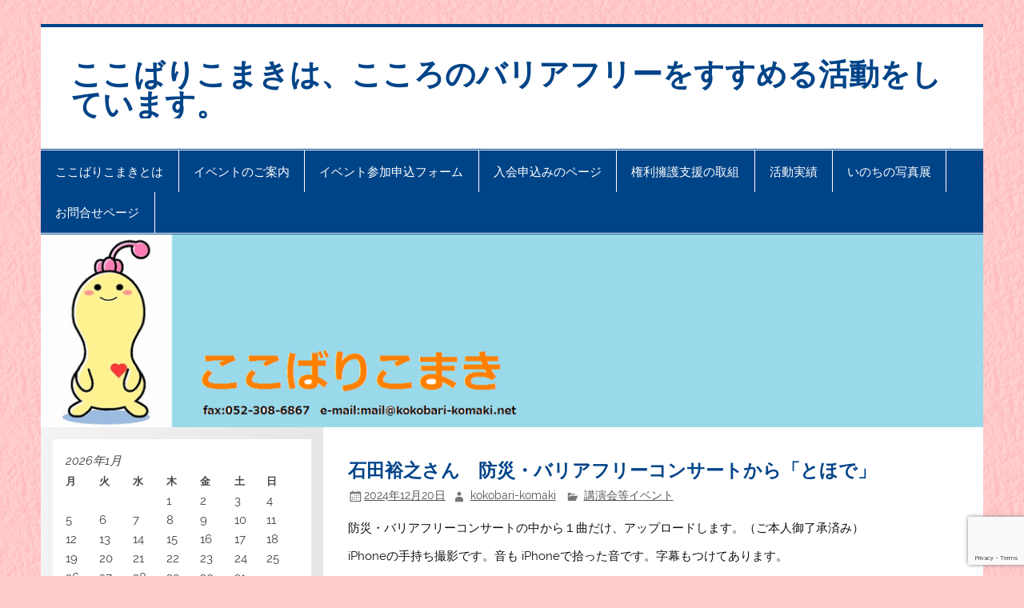

--- FILE ---
content_type: text/html; charset=UTF-8
request_url: http://kokobari-komaki.net/wp4/
body_size: 16793
content:
<!DOCTYPE html><!-- HTML 5 -->
<html lang="ja">

<head>
<meta charset="UTF-8" />
<meta name="viewport" content="width=device-width, initial-scale=1">
<link rel="profile" href="http://gmpg.org/xfn/11" />
<link rel="pingback" href="http://kokobari-komaki.net/wp4/xmlrpc.php" />

<title>ここばりこまきは、こころのバリアフリーをすすめる活動をしています。</title>
<meta name='robots' content='max-image-preview:large' />
<link rel='dns-prefetch' href='//www.google.com' />
<link rel="alternate" type="application/rss+xml" title="ここばりこまきは、こころのバリアフリーをすすめる活動をしています。 &raquo; フィード" href="http://kokobari-komaki.net/wp4/feed/" />
<link rel="alternate" type="application/rss+xml" title="ここばりこまきは、こころのバリアフリーをすすめる活動をしています。 &raquo; コメントフィード" href="http://kokobari-komaki.net/wp4/comments/feed/" />
<script type="text/javascript">
window._wpemojiSettings = {"baseUrl":"https:\/\/s.w.org\/images\/core\/emoji\/14.0.0\/72x72\/","ext":".png","svgUrl":"https:\/\/s.w.org\/images\/core\/emoji\/14.0.0\/svg\/","svgExt":".svg","source":{"concatemoji":"http:\/\/kokobari-komaki.net\/wp4\/wp-includes\/js\/wp-emoji-release.min.js?ver=6.2.8"}};
/*! This file is auto-generated */
!function(e,a,t){var n,r,o,i=a.createElement("canvas"),p=i.getContext&&i.getContext("2d");function s(e,t){p.clearRect(0,0,i.width,i.height),p.fillText(e,0,0);e=i.toDataURL();return p.clearRect(0,0,i.width,i.height),p.fillText(t,0,0),e===i.toDataURL()}function c(e){var t=a.createElement("script");t.src=e,t.defer=t.type="text/javascript",a.getElementsByTagName("head")[0].appendChild(t)}for(o=Array("flag","emoji"),t.supports={everything:!0,everythingExceptFlag:!0},r=0;r<o.length;r++)t.supports[o[r]]=function(e){if(p&&p.fillText)switch(p.textBaseline="top",p.font="600 32px Arial",e){case"flag":return s("\ud83c\udff3\ufe0f\u200d\u26a7\ufe0f","\ud83c\udff3\ufe0f\u200b\u26a7\ufe0f")?!1:!s("\ud83c\uddfa\ud83c\uddf3","\ud83c\uddfa\u200b\ud83c\uddf3")&&!s("\ud83c\udff4\udb40\udc67\udb40\udc62\udb40\udc65\udb40\udc6e\udb40\udc67\udb40\udc7f","\ud83c\udff4\u200b\udb40\udc67\u200b\udb40\udc62\u200b\udb40\udc65\u200b\udb40\udc6e\u200b\udb40\udc67\u200b\udb40\udc7f");case"emoji":return!s("\ud83e\udef1\ud83c\udffb\u200d\ud83e\udef2\ud83c\udfff","\ud83e\udef1\ud83c\udffb\u200b\ud83e\udef2\ud83c\udfff")}return!1}(o[r]),t.supports.everything=t.supports.everything&&t.supports[o[r]],"flag"!==o[r]&&(t.supports.everythingExceptFlag=t.supports.everythingExceptFlag&&t.supports[o[r]]);t.supports.everythingExceptFlag=t.supports.everythingExceptFlag&&!t.supports.flag,t.DOMReady=!1,t.readyCallback=function(){t.DOMReady=!0},t.supports.everything||(n=function(){t.readyCallback()},a.addEventListener?(a.addEventListener("DOMContentLoaded",n,!1),e.addEventListener("load",n,!1)):(e.attachEvent("onload",n),a.attachEvent("onreadystatechange",function(){"complete"===a.readyState&&t.readyCallback()})),(e=t.source||{}).concatemoji?c(e.concatemoji):e.wpemoji&&e.twemoji&&(c(e.twemoji),c(e.wpemoji)))}(window,document,window._wpemojiSettings);
</script>
<style type="text/css">
img.wp-smiley,
img.emoji {
	display: inline !important;
	border: none !important;
	box-shadow: none !important;
	height: 1em !important;
	width: 1em !important;
	margin: 0 0.07em !important;
	vertical-align: -0.1em !important;
	background: none !important;
	padding: 0 !important;
}
</style>
	<link rel='stylesheet' id='smartline-custom-fonts-css' href='http://kokobari-komaki.net/wp4/wp-content/themes/smartline-lite/css/custom-fonts.css?ver=20180413' type='text/css' media='all' />
<link rel='stylesheet' id='wp-block-library-css' href='http://kokobari-komaki.net/wp4/wp-includes/css/dist/block-library/style.min.css?ver=6.2.8' type='text/css' media='all' />
<link rel='stylesheet' id='classic-theme-styles-css' href='http://kokobari-komaki.net/wp4/wp-includes/css/classic-themes.min.css?ver=6.2.8' type='text/css' media='all' />
<style id='global-styles-inline-css' type='text/css'>
body{--wp--preset--color--black: #353535;--wp--preset--color--cyan-bluish-gray: #abb8c3;--wp--preset--color--white: #ffffff;--wp--preset--color--pale-pink: #f78da7;--wp--preset--color--vivid-red: #cf2e2e;--wp--preset--color--luminous-vivid-orange: #ff6900;--wp--preset--color--luminous-vivid-amber: #fcb900;--wp--preset--color--light-green-cyan: #7bdcb5;--wp--preset--color--vivid-green-cyan: #00d084;--wp--preset--color--pale-cyan-blue: #8ed1fc;--wp--preset--color--vivid-cyan-blue: #0693e3;--wp--preset--color--vivid-purple: #9b51e0;--wp--preset--color--primary: #004488;--wp--preset--color--light-gray: #f0f0f0;--wp--preset--color--dark-gray: #777777;--wp--preset--gradient--vivid-cyan-blue-to-vivid-purple: linear-gradient(135deg,rgba(6,147,227,1) 0%,rgb(155,81,224) 100%);--wp--preset--gradient--light-green-cyan-to-vivid-green-cyan: linear-gradient(135deg,rgb(122,220,180) 0%,rgb(0,208,130) 100%);--wp--preset--gradient--luminous-vivid-amber-to-luminous-vivid-orange: linear-gradient(135deg,rgba(252,185,0,1) 0%,rgba(255,105,0,1) 100%);--wp--preset--gradient--luminous-vivid-orange-to-vivid-red: linear-gradient(135deg,rgba(255,105,0,1) 0%,rgb(207,46,46) 100%);--wp--preset--gradient--very-light-gray-to-cyan-bluish-gray: linear-gradient(135deg,rgb(238,238,238) 0%,rgb(169,184,195) 100%);--wp--preset--gradient--cool-to-warm-spectrum: linear-gradient(135deg,rgb(74,234,220) 0%,rgb(151,120,209) 20%,rgb(207,42,186) 40%,rgb(238,44,130) 60%,rgb(251,105,98) 80%,rgb(254,248,76) 100%);--wp--preset--gradient--blush-light-purple: linear-gradient(135deg,rgb(255,206,236) 0%,rgb(152,150,240) 100%);--wp--preset--gradient--blush-bordeaux: linear-gradient(135deg,rgb(254,205,165) 0%,rgb(254,45,45) 50%,rgb(107,0,62) 100%);--wp--preset--gradient--luminous-dusk: linear-gradient(135deg,rgb(255,203,112) 0%,rgb(199,81,192) 50%,rgb(65,88,208) 100%);--wp--preset--gradient--pale-ocean: linear-gradient(135deg,rgb(255,245,203) 0%,rgb(182,227,212) 50%,rgb(51,167,181) 100%);--wp--preset--gradient--electric-grass: linear-gradient(135deg,rgb(202,248,128) 0%,rgb(113,206,126) 100%);--wp--preset--gradient--midnight: linear-gradient(135deg,rgb(2,3,129) 0%,rgb(40,116,252) 100%);--wp--preset--duotone--dark-grayscale: url('#wp-duotone-dark-grayscale');--wp--preset--duotone--grayscale: url('#wp-duotone-grayscale');--wp--preset--duotone--purple-yellow: url('#wp-duotone-purple-yellow');--wp--preset--duotone--blue-red: url('#wp-duotone-blue-red');--wp--preset--duotone--midnight: url('#wp-duotone-midnight');--wp--preset--duotone--magenta-yellow: url('#wp-duotone-magenta-yellow');--wp--preset--duotone--purple-green: url('#wp-duotone-purple-green');--wp--preset--duotone--blue-orange: url('#wp-duotone-blue-orange');--wp--preset--font-size--small: 13px;--wp--preset--font-size--medium: 20px;--wp--preset--font-size--large: 36px;--wp--preset--font-size--x-large: 42px;--wp--preset--spacing--20: 0.44rem;--wp--preset--spacing--30: 0.67rem;--wp--preset--spacing--40: 1rem;--wp--preset--spacing--50: 1.5rem;--wp--preset--spacing--60: 2.25rem;--wp--preset--spacing--70: 3.38rem;--wp--preset--spacing--80: 5.06rem;--wp--preset--shadow--natural: 6px 6px 9px rgba(0, 0, 0, 0.2);--wp--preset--shadow--deep: 12px 12px 50px rgba(0, 0, 0, 0.4);--wp--preset--shadow--sharp: 6px 6px 0px rgba(0, 0, 0, 0.2);--wp--preset--shadow--outlined: 6px 6px 0px -3px rgba(255, 255, 255, 1), 6px 6px rgba(0, 0, 0, 1);--wp--preset--shadow--crisp: 6px 6px 0px rgba(0, 0, 0, 1);}:where(.is-layout-flex){gap: 0.5em;}body .is-layout-flow > .alignleft{float: left;margin-inline-start: 0;margin-inline-end: 2em;}body .is-layout-flow > .alignright{float: right;margin-inline-start: 2em;margin-inline-end: 0;}body .is-layout-flow > .aligncenter{margin-left: auto !important;margin-right: auto !important;}body .is-layout-constrained > .alignleft{float: left;margin-inline-start: 0;margin-inline-end: 2em;}body .is-layout-constrained > .alignright{float: right;margin-inline-start: 2em;margin-inline-end: 0;}body .is-layout-constrained > .aligncenter{margin-left: auto !important;margin-right: auto !important;}body .is-layout-constrained > :where(:not(.alignleft):not(.alignright):not(.alignfull)){max-width: var(--wp--style--global--content-size);margin-left: auto !important;margin-right: auto !important;}body .is-layout-constrained > .alignwide{max-width: var(--wp--style--global--wide-size);}body .is-layout-flex{display: flex;}body .is-layout-flex{flex-wrap: wrap;align-items: center;}body .is-layout-flex > *{margin: 0;}:where(.wp-block-columns.is-layout-flex){gap: 2em;}.has-black-color{color: var(--wp--preset--color--black) !important;}.has-cyan-bluish-gray-color{color: var(--wp--preset--color--cyan-bluish-gray) !important;}.has-white-color{color: var(--wp--preset--color--white) !important;}.has-pale-pink-color{color: var(--wp--preset--color--pale-pink) !important;}.has-vivid-red-color{color: var(--wp--preset--color--vivid-red) !important;}.has-luminous-vivid-orange-color{color: var(--wp--preset--color--luminous-vivid-orange) !important;}.has-luminous-vivid-amber-color{color: var(--wp--preset--color--luminous-vivid-amber) !important;}.has-light-green-cyan-color{color: var(--wp--preset--color--light-green-cyan) !important;}.has-vivid-green-cyan-color{color: var(--wp--preset--color--vivid-green-cyan) !important;}.has-pale-cyan-blue-color{color: var(--wp--preset--color--pale-cyan-blue) !important;}.has-vivid-cyan-blue-color{color: var(--wp--preset--color--vivid-cyan-blue) !important;}.has-vivid-purple-color{color: var(--wp--preset--color--vivid-purple) !important;}.has-black-background-color{background-color: var(--wp--preset--color--black) !important;}.has-cyan-bluish-gray-background-color{background-color: var(--wp--preset--color--cyan-bluish-gray) !important;}.has-white-background-color{background-color: var(--wp--preset--color--white) !important;}.has-pale-pink-background-color{background-color: var(--wp--preset--color--pale-pink) !important;}.has-vivid-red-background-color{background-color: var(--wp--preset--color--vivid-red) !important;}.has-luminous-vivid-orange-background-color{background-color: var(--wp--preset--color--luminous-vivid-orange) !important;}.has-luminous-vivid-amber-background-color{background-color: var(--wp--preset--color--luminous-vivid-amber) !important;}.has-light-green-cyan-background-color{background-color: var(--wp--preset--color--light-green-cyan) !important;}.has-vivid-green-cyan-background-color{background-color: var(--wp--preset--color--vivid-green-cyan) !important;}.has-pale-cyan-blue-background-color{background-color: var(--wp--preset--color--pale-cyan-blue) !important;}.has-vivid-cyan-blue-background-color{background-color: var(--wp--preset--color--vivid-cyan-blue) !important;}.has-vivid-purple-background-color{background-color: var(--wp--preset--color--vivid-purple) !important;}.has-black-border-color{border-color: var(--wp--preset--color--black) !important;}.has-cyan-bluish-gray-border-color{border-color: var(--wp--preset--color--cyan-bluish-gray) !important;}.has-white-border-color{border-color: var(--wp--preset--color--white) !important;}.has-pale-pink-border-color{border-color: var(--wp--preset--color--pale-pink) !important;}.has-vivid-red-border-color{border-color: var(--wp--preset--color--vivid-red) !important;}.has-luminous-vivid-orange-border-color{border-color: var(--wp--preset--color--luminous-vivid-orange) !important;}.has-luminous-vivid-amber-border-color{border-color: var(--wp--preset--color--luminous-vivid-amber) !important;}.has-light-green-cyan-border-color{border-color: var(--wp--preset--color--light-green-cyan) !important;}.has-vivid-green-cyan-border-color{border-color: var(--wp--preset--color--vivid-green-cyan) !important;}.has-pale-cyan-blue-border-color{border-color: var(--wp--preset--color--pale-cyan-blue) !important;}.has-vivid-cyan-blue-border-color{border-color: var(--wp--preset--color--vivid-cyan-blue) !important;}.has-vivid-purple-border-color{border-color: var(--wp--preset--color--vivid-purple) !important;}.has-vivid-cyan-blue-to-vivid-purple-gradient-background{background: var(--wp--preset--gradient--vivid-cyan-blue-to-vivid-purple) !important;}.has-light-green-cyan-to-vivid-green-cyan-gradient-background{background: var(--wp--preset--gradient--light-green-cyan-to-vivid-green-cyan) !important;}.has-luminous-vivid-amber-to-luminous-vivid-orange-gradient-background{background: var(--wp--preset--gradient--luminous-vivid-amber-to-luminous-vivid-orange) !important;}.has-luminous-vivid-orange-to-vivid-red-gradient-background{background: var(--wp--preset--gradient--luminous-vivid-orange-to-vivid-red) !important;}.has-very-light-gray-to-cyan-bluish-gray-gradient-background{background: var(--wp--preset--gradient--very-light-gray-to-cyan-bluish-gray) !important;}.has-cool-to-warm-spectrum-gradient-background{background: var(--wp--preset--gradient--cool-to-warm-spectrum) !important;}.has-blush-light-purple-gradient-background{background: var(--wp--preset--gradient--blush-light-purple) !important;}.has-blush-bordeaux-gradient-background{background: var(--wp--preset--gradient--blush-bordeaux) !important;}.has-luminous-dusk-gradient-background{background: var(--wp--preset--gradient--luminous-dusk) !important;}.has-pale-ocean-gradient-background{background: var(--wp--preset--gradient--pale-ocean) !important;}.has-electric-grass-gradient-background{background: var(--wp--preset--gradient--electric-grass) !important;}.has-midnight-gradient-background{background: var(--wp--preset--gradient--midnight) !important;}.has-small-font-size{font-size: var(--wp--preset--font-size--small) !important;}.has-medium-font-size{font-size: var(--wp--preset--font-size--medium) !important;}.has-large-font-size{font-size: var(--wp--preset--font-size--large) !important;}.has-x-large-font-size{font-size: var(--wp--preset--font-size--x-large) !important;}
.wp-block-navigation a:where(:not(.wp-element-button)){color: inherit;}
:where(.wp-block-columns.is-layout-flex){gap: 2em;}
.wp-block-pullquote{font-size: 1.5em;line-height: 1.6;}
</style>
<link rel='stylesheet' id='contact-form-7-css' href='http://kokobari-komaki.net/wp4/wp-content/plugins/contact-form-7/includes/css/styles.css?ver=5.1.6' type='text/css' media='all' />
<link rel='stylesheet' id='smartline-lite-stylesheet-css' href='http://kokobari-komaki.net/wp4/wp-content/themes/smartline-lite/style.css?ver=1.6.8' type='text/css' media='all' />
<link rel='stylesheet' id='genericons-css' href='http://kokobari-komaki.net/wp4/wp-content/plugins/jetpack/_inc/genericons/genericons/genericons.css?ver=3.1' type='text/css' media='all' />
<script type='text/javascript' src='http://kokobari-komaki.net/wp4/wp-includes/js/jquery/jquery.min.js?ver=3.6.4' id='jquery-core-js'></script>
<script type='text/javascript' src='http://kokobari-komaki.net/wp4/wp-includes/js/jquery/jquery-migrate.min.js?ver=3.4.0' id='jquery-migrate-js'></script>
<!--[if lt IE 9]>
<script type='text/javascript' src='http://kokobari-komaki.net/wp4/wp-content/themes/smartline-lite/js/html5shiv.min.js?ver=3.7.3' id='html5shiv-js'></script>
<![endif]-->
<script type='text/javascript' id='smartline-lite-jquery-navigation-js-extra'>
/* <![CDATA[ */
var smartline_menu_title = {"text":"Menu"};
/* ]]> */
</script>
<script type='text/javascript' src='http://kokobari-komaki.net/wp4/wp-content/themes/smartline-lite/js/navigation.js?ver=20210324' id='smartline-lite-jquery-navigation-js'></script>
<link rel="https://api.w.org/" href="http://kokobari-komaki.net/wp4/wp-json/" /><link rel="EditURI" type="application/rsd+xml" title="RSD" href="http://kokobari-komaki.net/wp4/xmlrpc.php?rsd" />
<link rel="wlwmanifest" type="application/wlwmanifest+xml" href="http://kokobari-komaki.net/wp4/wp-includes/wlwmanifest.xml" />
<meta name="generator" content="WordPress 6.2.8" />
<style type="text/css">
			@media only screen and (min-width: 60em) {
				#content {
					float: right;
				}
				#sidebar {
					margin-left: 0;
					margin-right: 70%;
					background: -moz-linear-gradient(left, #f3f3f3 0%, #e6e6e6 100%); /* FF3.6+ */
					background: -webkit-gradient(linear, left top, right top, color-stop(0%,#f3f3f3), color-stop(100%,#e6e6e6)); /* Chrome,Safari4+ */
					background: -webkit-linear-gradient(left, #f3f3f3 0%,#e6e6e6 100%); /* Chrome10+,Safari5.1+ */
					background: -o-linear-gradient(left, #f3f3f3 0%,#e6e6e6 100%); /* Opera 11.10+ */
					background: -ms-linear-gradient(left, #f3f3f3 0%,#e6e6e6 100%); /* IE10+ */
					background: linear-gradient(to right, #f3f3f3 0%,#e6e6e6 100%); /* W3C */
				}
					
			}
			@media only screen and (max-width: 70em) {
				#sidebar {
					margin-right: 67%;
				}
			}
		</style><style type="text/css">.recentcomments a{display:inline !important;padding:0 !important;margin:0 !important;}</style><style type="text/css" id="custom-background-css">
body.custom-background { background-color: #ffcccc; background-image: url("http://kokobari-komaki.net/wp4/wp-content/uploads/2014/10/bu07_bg.gif"); background-position: left top; background-size: auto; background-repeat: repeat; background-attachment: scroll; }
</style>
	
<!-- Jetpack Open Graph Tags -->
<meta property="og:type" content="website" />
<meta property="og:title" content="ここばりこまきは、こころのバリアフリーをすすめる活動をしています。" />
<meta property="og:url" content="http://kokobari-komaki.net/wp4/" />
<meta property="og:site_name" content="ここばりこまきは、こころのバリアフリーをすすめる活動をしています。" />
<meta property="og:image" content="http://kokobari-komaki.net/wp4/wp-content/uploads/2008/12/cropped-kokobari_ico1.png" />
<meta property="og:image:width" content="512" />
<meta property="og:image:height" content="512" />
<meta property="og:locale" content="ja_JP" />

<!-- End Jetpack Open Graph Tags -->
<link rel="icon" href="http://kokobari-komaki.net/wp4/wp-content/uploads/2008/12/cropped-kokobari_ico1-32x32.png" sizes="32x32" />
<link rel="icon" href="http://kokobari-komaki.net/wp4/wp-content/uploads/2008/12/cropped-kokobari_ico1-192x192.png" sizes="192x192" />
<link rel="apple-touch-icon" href="http://kokobari-komaki.net/wp4/wp-content/uploads/2008/12/cropped-kokobari_ico1-180x180.png" />
<meta name="msapplication-TileImage" content="http://kokobari-komaki.net/wp4/wp-content/uploads/2008/12/cropped-kokobari_ico1-270x270.png" />
</head>

<body class="home blog custom-background">
<svg xmlns="http://www.w3.org/2000/svg" viewBox="0 0 0 0" width="0" height="0" focusable="false" role="none" style="visibility: hidden; position: absolute; left: -9999px; overflow: hidden;" ><defs><filter id="wp-duotone-dark-grayscale"><feColorMatrix color-interpolation-filters="sRGB" type="matrix" values=" .299 .587 .114 0 0 .299 .587 .114 0 0 .299 .587 .114 0 0 .299 .587 .114 0 0 " /><feComponentTransfer color-interpolation-filters="sRGB" ><feFuncR type="table" tableValues="0 0.49803921568627" /><feFuncG type="table" tableValues="0 0.49803921568627" /><feFuncB type="table" tableValues="0 0.49803921568627" /><feFuncA type="table" tableValues="1 1" /></feComponentTransfer><feComposite in2="SourceGraphic" operator="in" /></filter></defs></svg><svg xmlns="http://www.w3.org/2000/svg" viewBox="0 0 0 0" width="0" height="0" focusable="false" role="none" style="visibility: hidden; position: absolute; left: -9999px; overflow: hidden;" ><defs><filter id="wp-duotone-grayscale"><feColorMatrix color-interpolation-filters="sRGB" type="matrix" values=" .299 .587 .114 0 0 .299 .587 .114 0 0 .299 .587 .114 0 0 .299 .587 .114 0 0 " /><feComponentTransfer color-interpolation-filters="sRGB" ><feFuncR type="table" tableValues="0 1" /><feFuncG type="table" tableValues="0 1" /><feFuncB type="table" tableValues="0 1" /><feFuncA type="table" tableValues="1 1" /></feComponentTransfer><feComposite in2="SourceGraphic" operator="in" /></filter></defs></svg><svg xmlns="http://www.w3.org/2000/svg" viewBox="0 0 0 0" width="0" height="0" focusable="false" role="none" style="visibility: hidden; position: absolute; left: -9999px; overflow: hidden;" ><defs><filter id="wp-duotone-purple-yellow"><feColorMatrix color-interpolation-filters="sRGB" type="matrix" values=" .299 .587 .114 0 0 .299 .587 .114 0 0 .299 .587 .114 0 0 .299 .587 .114 0 0 " /><feComponentTransfer color-interpolation-filters="sRGB" ><feFuncR type="table" tableValues="0.54901960784314 0.98823529411765" /><feFuncG type="table" tableValues="0 1" /><feFuncB type="table" tableValues="0.71764705882353 0.25490196078431" /><feFuncA type="table" tableValues="1 1" /></feComponentTransfer><feComposite in2="SourceGraphic" operator="in" /></filter></defs></svg><svg xmlns="http://www.w3.org/2000/svg" viewBox="0 0 0 0" width="0" height="0" focusable="false" role="none" style="visibility: hidden; position: absolute; left: -9999px; overflow: hidden;" ><defs><filter id="wp-duotone-blue-red"><feColorMatrix color-interpolation-filters="sRGB" type="matrix" values=" .299 .587 .114 0 0 .299 .587 .114 0 0 .299 .587 .114 0 0 .299 .587 .114 0 0 " /><feComponentTransfer color-interpolation-filters="sRGB" ><feFuncR type="table" tableValues="0 1" /><feFuncG type="table" tableValues="0 0.27843137254902" /><feFuncB type="table" tableValues="0.5921568627451 0.27843137254902" /><feFuncA type="table" tableValues="1 1" /></feComponentTransfer><feComposite in2="SourceGraphic" operator="in" /></filter></defs></svg><svg xmlns="http://www.w3.org/2000/svg" viewBox="0 0 0 0" width="0" height="0" focusable="false" role="none" style="visibility: hidden; position: absolute; left: -9999px; overflow: hidden;" ><defs><filter id="wp-duotone-midnight"><feColorMatrix color-interpolation-filters="sRGB" type="matrix" values=" .299 .587 .114 0 0 .299 .587 .114 0 0 .299 .587 .114 0 0 .299 .587 .114 0 0 " /><feComponentTransfer color-interpolation-filters="sRGB" ><feFuncR type="table" tableValues="0 0" /><feFuncG type="table" tableValues="0 0.64705882352941" /><feFuncB type="table" tableValues="0 1" /><feFuncA type="table" tableValues="1 1" /></feComponentTransfer><feComposite in2="SourceGraphic" operator="in" /></filter></defs></svg><svg xmlns="http://www.w3.org/2000/svg" viewBox="0 0 0 0" width="0" height="0" focusable="false" role="none" style="visibility: hidden; position: absolute; left: -9999px; overflow: hidden;" ><defs><filter id="wp-duotone-magenta-yellow"><feColorMatrix color-interpolation-filters="sRGB" type="matrix" values=" .299 .587 .114 0 0 .299 .587 .114 0 0 .299 .587 .114 0 0 .299 .587 .114 0 0 " /><feComponentTransfer color-interpolation-filters="sRGB" ><feFuncR type="table" tableValues="0.78039215686275 1" /><feFuncG type="table" tableValues="0 0.94901960784314" /><feFuncB type="table" tableValues="0.35294117647059 0.47058823529412" /><feFuncA type="table" tableValues="1 1" /></feComponentTransfer><feComposite in2="SourceGraphic" operator="in" /></filter></defs></svg><svg xmlns="http://www.w3.org/2000/svg" viewBox="0 0 0 0" width="0" height="0" focusable="false" role="none" style="visibility: hidden; position: absolute; left: -9999px; overflow: hidden;" ><defs><filter id="wp-duotone-purple-green"><feColorMatrix color-interpolation-filters="sRGB" type="matrix" values=" .299 .587 .114 0 0 .299 .587 .114 0 0 .299 .587 .114 0 0 .299 .587 .114 0 0 " /><feComponentTransfer color-interpolation-filters="sRGB" ><feFuncR type="table" tableValues="0.65098039215686 0.40392156862745" /><feFuncG type="table" tableValues="0 1" /><feFuncB type="table" tableValues="0.44705882352941 0.4" /><feFuncA type="table" tableValues="1 1" /></feComponentTransfer><feComposite in2="SourceGraphic" operator="in" /></filter></defs></svg><svg xmlns="http://www.w3.org/2000/svg" viewBox="0 0 0 0" width="0" height="0" focusable="false" role="none" style="visibility: hidden; position: absolute; left: -9999px; overflow: hidden;" ><defs><filter id="wp-duotone-blue-orange"><feColorMatrix color-interpolation-filters="sRGB" type="matrix" values=" .299 .587 .114 0 0 .299 .587 .114 0 0 .299 .587 .114 0 0 .299 .587 .114 0 0 " /><feComponentTransfer color-interpolation-filters="sRGB" ><feFuncR type="table" tableValues="0.098039215686275 1" /><feFuncG type="table" tableValues="0 0.66274509803922" /><feFuncB type="table" tableValues="0.84705882352941 0.41960784313725" /><feFuncA type="table" tableValues="1 1" /></feComponentTransfer><feComposite in2="SourceGraphic" operator="in" /></filter></defs></svg>
<a class="skip-link screen-reader-text" href="#content">Skip to content</a>

<div id="wrapper" class="hfeed">

	<div id="header-wrap">

		
		<header id="header" class="clearfix" role="banner">

			<div id="logo" class="clearfix">

								
			<h1 class="site-title"><a href="http://kokobari-komaki.net/wp4/" rel="home">ここばりこまきは、こころのバリアフリーをすすめる活動をしています。</a></h1>

						
			</div>

			<div id="header-content" class="clearfix">
							</div>

		</header>

	</div>

	<div id="navi-wrap">

		<nav id="mainnav" class="clearfix" role="navigation">
			<ul id="mainnav-menu" class="main-navigation-menu menu"><li class="page_item page-item-2"><a href="http://kokobari-komaki.net/wp4/sample-page/">ここばりこまきとは</a></li>
<li class="page_item page-item-44"><a href="http://kokobari-komaki.net/wp4/%e3%82%a4%e3%83%99%e3%83%b3%e3%83%88/">イベントのご案内</a></li>
<li class="page_item page-item-441"><a href="http://kokobari-komaki.net/wp4/%e3%81%93%e3%81%93%e3%81%b0%e3%82%8a%e3%81%93%e3%81%be%e3%81%8d%e3%82%a4%e3%83%99%e3%83%b3%e3%83%88%e5%8f%82%e5%8a%a0%e7%94%b3%e8%be%bc%e3%83%95%e3%82%a9%e3%83%bc%e3%83%a0/">イベント参加申込フォーム</a></li>
<li class="page_item page-item-428"><a href="http://kokobari-komaki.net/wp4/%e5%85%a5%e4%bc%9a%e7%94%b3%e8%be%bc%e3%81%bf%e3%81%ae%e3%83%9a%e3%83%bc%e3%82%b8/">入会申込みのページ</a></li>
<li class="page_item page-item-27"><a href="http://kokobari-komaki.net/wp4/%e6%a8%a9%e5%88%a9%e6%93%81%e8%ad%b7%e6%94%af%e6%8f%b4%e3%81%ae%e5%8f%96%e7%b5%84/">権利擁護支援の取組</a></li>
<li class="page_item page-item-30"><a href="http://kokobari-komaki.net/wp4/%e6%b4%bb%e5%8b%95%e5%ae%9f%e7%b8%be/">活動実績</a></li>
<li class="page_item page-item-280"><a href="http://kokobari-komaki.net/wp4/%e3%81%84%e3%81%ae%e3%81%a1%e3%81%ae%e5%86%99%e7%9c%9f%e5%b1%95/">いのちの写真展</a></li>
<li class="page_item page-item-17"><a href="http://kokobari-komaki.net/wp4/17-2/">お問合せページ</a></li>
</ul>		</nav>

	</div>

	
			<div id="custom-header">

				
					<img src="http://kokobari-komaki.net/wp4/wp-content/uploads/2008/12/cropped-kokobari_wp4top1.png" srcset="http://kokobari-komaki.net/wp4/wp-content/uploads/2008/12/cropped-kokobari_wp4top1.png 1340w, http://kokobari-komaki.net/wp4/wp-content/uploads/2008/12/cropped-kokobari_wp4top1-300x61.png 300w, http://kokobari-komaki.net/wp4/wp-content/uploads/2008/12/cropped-kokobari_wp4top1-1024x209.png 1024w, http://kokobari-komaki.net/wp4/wp-content/uploads/2008/12/cropped-kokobari_wp4top1-900x184.png 900w" width="1340" height="274" alt="ここばりこまきは、こころのバリアフリーをすすめる活動をしています。">

				
			</div>

		

	<div id="wrap" class="clearfix">

		<section id="content" class="primary" role="main">

		
		
		
				
	<article id="post-536" class="post-536 post type-post status-publish format-standard hentry category-8">
		
		<h2 class="entry-title post-title"><a href="http://kokobari-komaki.net/wp4/2024-/536/" rel="bookmark">石田裕之さん　防災・バリアフリーコンサートから「とほで」</a></h2>		
		<div class="entry-meta postmeta"><span class="meta-date"><a href="http://kokobari-komaki.net/wp4/2024-/536/" title="5:11 PM" rel="bookmark"><time class="entry-date published updated" datetime="2024-12-20T17:11:59+09:00">2024年12月20日</time></a></span><span class="meta-author author vcard"> <a class="url fn n" href="http://kokobari-komaki.net/wp4/author/kokobari-komaki/" title="View all posts by kokobari-komaki" rel="author">kokobari-komaki</a></span>
	<span class="meta-category">
		<a href="http://kokobari-komaki.net/wp4/category/%e8%ac%9b%e6%bc%94%e4%bc%9a%e7%ad%89%e3%82%a4%e3%83%99%e3%83%b3%e3%83%88/" rel="category tag">講演会等イベント</a>	</span>

</div>
	
		<div class="entry clearfix">
			
		<a href="http://kokobari-komaki.net/wp4/2024-/536/" rel="bookmark">
					</a>

			
<p>防災・バリアフリーコンサートの中から１曲だけ、アップロードします。（ご本人御了承済み）</p>



<p>iPhoneの手持ち撮影です。音も iPhoneで拾った音です。字幕もつけてあります。</p>



<p><a href="https://www.youtube.com/watch?v=35X2s2st6dM">石田裕之　「とほで」</a>  (YouTubeのページで見たい方はこちら）</p>



<figure class="wp-block-embed is-type-video is-provider-youtube wp-block-embed-youtube wp-embed-aspect-16-9 wp-has-aspect-ratio"><div class="wp-block-embed__wrapper">
<iframe title="石田裕之　「とほで」" width="860" height="484" src="https://www.youtube.com/embed/35X2s2st6dM?feature=oembed" frameborder="0" allow="accelerometer; autoplay; clipboard-write; encrypted-media; gyroscope; picture-in-picture; web-share" referrerpolicy="strict-origin-when-cross-origin" allowfullscreen></iframe>
</div></figure>
			<div class="page-links"></div>
		</div>
		
		<div class="postinfo clearfix"></div>

	</article>		
	<article id="post-500" class="post-500 post type-post status-publish format-standard hentry category-8">
		
		<h2 class="entry-title post-title"><a href="http://kokobari-komaki.net/wp4/2024-/500/" rel="bookmark">防災・バリアフリーコンサートを開催します。</a></h2>		
		<div class="entry-meta postmeta"><span class="meta-date"><a href="http://kokobari-komaki.net/wp4/2024-/500/" title="12:25 PM" rel="bookmark"><time class="entry-date published updated" datetime="2024-08-27T12:25:54+09:00">2024年8月27日</time></a></span><span class="meta-author author vcard"> <a class="url fn n" href="http://kokobari-komaki.net/wp4/author/kokobari-komaki/" title="View all posts by kokobari-komaki" rel="author">kokobari-komaki</a></span>
	<span class="meta-category">
		<a href="http://kokobari-komaki.net/wp4/category/%e8%ac%9b%e6%bc%94%e4%bc%9a%e7%ad%89%e3%82%a4%e3%83%99%e3%83%b3%e3%83%88/" rel="category tag">講演会等イベント</a>	</span>

</div>
	
		<div class="entry clearfix">
			
		<a href="http://kokobari-komaki.net/wp4/2024-/500/" rel="bookmark">
					</a>

			
<p class="has-vivid-red-color has-text-color">2024（令和６）年１１月１７日（日）午後１時３０分から</p>



<p>５年ぶりにここばりこまきバリアフリーコンサートを開催します。</p>



<p class="has-vivid-red-color has-text-color">今回は、防災もからめてのコンサートです。会場は、<strong><mark style="background-color:rgba(0, 0, 0, 0)" class="has-inline-color has-luminous-vivid-orange-color">味岡市民センター講堂</mark></strong>です。</p>



<p>２０１１年９月に来ていただいた神戸のシンガーソングライター石田裕之さんは、全国の<strong>被災地を100回以上訪問</strong>、様々な支援活動を行ってこられており、ぜひ、もう一度、石田裕之さんの歌声とお話を聴きたいと、お願いしたところ、石田さんも１０年以上も前のここばりコンサートを覚えていただいており、快諾いただけました。<strong>石田さんのオフィシャルサイト</strong>は<a rel="noreferrer noopener" href="https://ishidahiroyuki.com/" target="_blank">こちら（https://ishidahiroyuki.com/）</a></p>



<h2 class="wp-block-heading">申込みページは、<a rel="noreferrer noopener" href="https://forms.office.com/r/zFiY8PHUin" target="_blank">https://forms.office.com/r/zFiY8PHUin</a></h2>



<p>みんなに気軽に来ていただきたいですが、資料を用意する数、しょうがいがあるために必要な配慮などを知りたいので、参加申込をお願いします。</p>



<p>チラシ表面</p>



<div class="wp-block-file"><object class="wp-block-file__embed" data="https://kokobari-komaki.net/wp4/wp-content/uploads/2024/09/e6646a3a33e32d12e217e5b4c2aae456.pdf" type="application/pdf" style="width:100%;height:600px" aria-label="e6646a3a33e32d12e217e5b4c2aae456の埋め込み。"></object><a id="wp-block-file--media-0e4f7f72-5129-47c7-87ed-0aa450f9cc32" href="https://kokobari-komaki.net/wp4/wp-content/uploads/2024/09/e6646a3a33e32d12e217e5b4c2aae456.pdf">e6646a3a33e32d12e217e5b4c2aae456</a><a href="https://kokobari-komaki.net/wp4/wp-content/uploads/2024/09/e6646a3a33e32d12e217e5b4c2aae456.pdf" class="wp-block-file__button wp-element-button" download aria-describedby="wp-block-file--media-0e4f7f72-5129-47c7-87ed-0aa450f9cc32">ダウンロード</a></div>



<hr class="wp-block-separator has-alpha-channel-opacity"/>



<p>チラシ裏面</p>



<div class="wp-block-file"><object class="wp-block-file__embed" data="https://kokobari-komaki.net/wp4/wp-content/uploads/2024/09/29532f5000c5ba79dc63248e55326675.pdf" type="application/pdf" style="width:100%;height:600px" aria-label="29532f5000c5ba79dc63248e55326675の埋め込み。"></object><a id="wp-block-file--media-ce11bb4a-4423-413c-9845-83a5949d9f8d" href="https://kokobari-komaki.net/wp4/wp-content/uploads/2024/09/29532f5000c5ba79dc63248e55326675.pdf">29532f5000c5ba79dc63248e55326675</a><a href="https://kokobari-komaki.net/wp4/wp-content/uploads/2024/09/29532f5000c5ba79dc63248e55326675.pdf" class="wp-block-file__button wp-element-button" download aria-describedby="wp-block-file--media-ce11bb4a-4423-413c-9845-83a5949d9f8d">ダウンロード</a></div>



<hr class="wp-block-separator has-alpha-channel-opacity"/>
			<div class="page-links"></div>
		</div>
		
		<div class="postinfo clearfix"></div>

	</article>		
	<article id="post-475" class="post-475 post type-post status-publish format-standard hentry category-8">
		
		<h2 class="entry-title post-title"><a href="http://kokobari-komaki.net/wp4/2023-/475/" rel="bookmark">2023年９月３日（日）バリアフリー上映会「普通に死ぬ～いのちの自立～」</a></h2>		
		<div class="entry-meta postmeta"><span class="meta-date"><a href="http://kokobari-komaki.net/wp4/2023-/475/" title="2:44 AM" rel="bookmark"><time class="entry-date published updated" datetime="2023-07-02T02:44:19+09:00">2023年7月2日</time></a></span><span class="meta-author author vcard"> <a class="url fn n" href="http://kokobari-komaki.net/wp4/author/kokobari-komaki/" title="View all posts by kokobari-komaki" rel="author">kokobari-komaki</a></span>
	<span class="meta-category">
		<a href="http://kokobari-komaki.net/wp4/category/%e8%ac%9b%e6%bc%94%e4%bc%9a%e7%ad%89%e3%82%a4%e3%83%99%e3%83%b3%e3%83%88/" rel="category tag">講演会等イベント</a>	</span>

</div>
	
		<div class="entry clearfix">
			
		<a href="http://kokobari-komaki.net/wp4/2023-/475/" rel="bookmark">
					</a>

			
<p></p>



<figure class="wp-block-image size-large is-resized"><a href="http://kokobari-komaki.net/wp4/wp-content/uploads/2023/07/698a4d3243178c58e4c4e3d40152ccf6.jpg"><img decoding="async" loading="lazy" src="http://kokobari-komaki.net/wp4/wp-content/uploads/2023/07/698a4d3243178c58e4c4e3d40152ccf6-700x993.jpg" alt="" class="wp-image-495" width="384" height="545" srcset="http://kokobari-komaki.net/wp4/wp-content/uploads/2023/07/698a4d3243178c58e4c4e3d40152ccf6-700x993.jpg 700w, http://kokobari-komaki.net/wp4/wp-content/uploads/2023/07/698a4d3243178c58e4c4e3d40152ccf6-211x300.jpg 211w, http://kokobari-komaki.net/wp4/wp-content/uploads/2023/07/698a4d3243178c58e4c4e3d40152ccf6.jpg 728w" sizes="(max-width: 384px) 100vw, 384px" /></a></figure>



<p>１　日にち　2023年９月３日（日）</p>



<p>２　時間　①午前の部（音声ガイドなし）</p>



<p>　　　　　１０時３０分～１２時３０分（開場１０時）定員１００人</p>



<p>　　　　　②午後の部（音声ガイドあり）</p>



<p>　　　　　１３時３０分～１５時３０分（開場１３時）定員１００人</p>



<p>３　主催　ここばりこまき　＋　特定非営利活動法人で・ら・しえん</p>



<p>４　会場　小牧市東部市民センター講堂（所在地：愛知県小牧市篠岡二丁目23番地／駐車場あり）
　<a rel="noreferrer noopener" href="http://www.city.komaki.aichi.jp/admin/soshiki/tobu/kouminnkan/2/1/9578.html" target="_blank">http://www.city.komaki.aichi.jp/admin/soshiki/tobu/kouminnkan/2/1/9578.html</a>　</p>



<p>５　参加費無料（要申込み）</p>



<p>６　申込方法　専用フォーム<a rel="noreferrer noopener" href="https://forms.office.com/r/ZhnfSyBFNQ" target="_blank">https://forms.office.com/r/ZhnfSyBFNQ</a></p>



<p>７　バリアフリーについて</p>



<p>　　①車椅子の方のために、舞台前の平面スペースは椅子なしのフリースペースとなっています。</p>



<p>　　②聴覚障害のある方のために、字幕・手話通訳があります。</p>



<p class="has-vivid-red-color has-text-color">　　③視覚障害者用音声ガイドは、午後の部にだけあります。誰にも音声が聞こえるオープンスタイルでの上映です。音声ガイドなしで視聴したいという方は、午前の部でご覧ください。</p>



<p>８　お問い合わせ</p>



<p>　お問い合わせ専用フォームからお願いします。<br>　　<a rel="noreferrer noopener" href="http://kokobari-komaki.net/wp4/?page_id=17" target="_blank">http://kokobari-komaki.net/wp4/?page_id=17</a>　</p>
			<div class="page-links"></div>
		</div>
		
		<div class="postinfo clearfix"></div>

	</article>		
	<article id="post-468" class="post-468 post type-post status-publish format-standard hentry category-22">
		
		<h2 class="entry-title post-title"><a href="http://kokobari-komaki.net/wp4/2021-/468/" rel="bookmark">ここばりこまきの１０周年（再掲）</a></h2>		
		<div class="entry-meta postmeta"><span class="meta-date"><a href="http://kokobari-komaki.net/wp4/2021-/468/" title="9:48 PM" rel="bookmark"><time class="entry-date published updated" datetime="2021-11-10T21:48:07+09:00">2021年11月10日</time></a></span><span class="meta-author author vcard"> <a class="url fn n" href="http://kokobari-komaki.net/wp4/author/kokobari-komaki/" title="View all posts by kokobari-komaki" rel="author">kokobari-komaki</a></span>
	<span class="meta-category">
		<a href="http://kokobari-komaki.net/wp4/category/%e4%ba%8b%e5%8b%99%e9%80%a3%e7%b5%a1/" rel="category tag">事務連絡</a>	</span>

</div>
	
		<div class="entry clearfix">
			
		<a href="http://kokobari-komaki.net/wp4/2021-/468/" rel="bookmark">
					</a>

			<p>２０１９年度に作成したここばりこまきの１０周年記念誌を再掲します。</p>
<p><a href="http://kokobari-komaki.net/wp4/wp-content/uploads/2019/10/20191019kokobari10thaniversary.pdf" class="pdfemb-viewer" style="" data-width="max" data-height="max" data-mobile-width="500"  data-scrollbar="none" data-download="on" data-tracking="on" data-newwindow="on" data-pagetextbox="off" data-scrolltotop="off" data-startzoom="100" data-startfpzoom="100" data-toolbar="bottom" data-toolbar-fixed="off">20191019kokobari10thaniversary<br/></a></p>
<p>最近ホームページの更新をしていないので、どうなったかと思っていただいている方もあると思いますが、ここばりこまきは地道に活動を続けています。</p>
<p>２０２０年度は、コロナでだいぶお休みしましたが、２０２１年度はZoomを使った会議もしながら、発達障害のことについて学んでいます。</p>
			<div class="page-links"></div>
		</div>
		
		<div class="postinfo clearfix">			<span class="meta-comments">
				<a href="http://kokobari-komaki.net/wp4/2021-/468/#respond">Leave a comment</a>			</span>
</div>

	</article>		
	<article id="post-440" class="post-440 post type-post status-publish format-standard hentry category-1">
		
		<h2 class="entry-title post-title"><a href="http://kokobari-komaki.net/wp4/2020-/440/" rel="bookmark">当事者から学ぶこころのバリアフリー〜視覚障害のある人〜</a></h2>		
		<div class="entry-meta postmeta"><span class="meta-date"><a href="http://kokobari-komaki.net/wp4/2020-/440/" title="4:46 AM" rel="bookmark"><time class="entry-date published updated" datetime="2020-01-11T04:46:22+09:00">2020年1月11日</time></a></span><span class="meta-author author vcard"> <a class="url fn n" href="http://kokobari-komaki.net/wp4/author/kokobari-komaki/" title="View all posts by kokobari-komaki" rel="author">kokobari-komaki</a></span>
	<span class="meta-category">
		<a href="http://kokobari-komaki.net/wp4/category/%e6%9c%aa%e5%88%86%e9%a1%9e/" rel="category tag">未分類</a>	</span>

</div>
	
		<div class="entry clearfix">
			
		<a href="http://kokobari-komaki.net/wp4/2020-/440/" rel="bookmark">
					</a>

			<p>日時　２０２０年２月８日（土）午前１０時から１１時３０分<br />
会場　ふれあいセンター３階大会議室（小牧市小牧５-407）<br />
講師　ピアニスト　小島怜（こじまりょう）さん</p>
<p>こばりまきでは、これまで３回にわたり「当事者から学ぶこころのバリアフリー」をテーマに聴覚障害のある人、精神聴覚障害のある人、知的障害のある人のお話を聞いてきました。</p>
<p>今回は視覚障害のあるピアニスト小島怜さんをお迎えし、これまでの道のりや、日々の暮らし中で感じていることな、日々の暮らし中で感じていることなどをお話ししていただきます。</p>
<p>参加のお申込みは、＜<a href="http://kokobari-komaki.net/wp4/?page_id=441">こちら</a>＞から。</p>
<p><a href="http://kokobari-komaki.net/wp4/wp-content/uploads/2020/01/c091b3cdf8ab71201af4dbb8c88fb297.pdf" class="pdfemb-viewer" style="" data-width="max" data-height="max" data-mobile-width="500"  data-scrollbar="none" data-download="on" data-tracking="on" data-newwindow="on" data-pagetextbox="off" data-scrolltotop="off" data-startzoom="100" data-startfpzoom="100" data-toolbar="bottom" data-toolbar-fixed="off">2月8日ここばりこまきチラシ表<br/></a></p>
<p>&nbsp;</p>
<p><a href="http://kokobari-komaki.net/wp4/wp-content/uploads/2020/01/3d780fc4edd45b4751eda33270104a1a.pdf" class="pdfemb-viewer" style="" data-width="max" data-height="max" data-mobile-width="500"  data-scrollbar="none" data-download="on" data-tracking="on" data-newwindow="on" data-pagetextbox="off" data-scrolltotop="off" data-startzoom="100" data-startfpzoom="100" data-toolbar="bottom" data-toolbar-fixed="off">2月8日ここばりこまきチラシ裏<br/></a></p>
			<div class="page-links"></div>
		</div>
		
		<div class="postinfo clearfix">			<span class="meta-comments">
				<a href="http://kokobari-komaki.net/wp4/2020-/440/#respond">Leave a comment</a>			</span>
</div>

	</article>		
	<article id="post-435" class="post-435 post type-post status-publish format-standard hentry category-1">
		
		<h2 class="entry-title post-title"><a href="http://kokobari-komaki.net/wp4/2019-/435/" rel="bookmark">ここばりこまき１０周年記念誌</a></h2>		
		<div class="entry-meta postmeta"><span class="meta-date"><a href="http://kokobari-komaki.net/wp4/2019-/435/" title="3:01 PM" rel="bookmark"><time class="entry-date published updated" datetime="2019-10-19T15:01:00+09:00">2019年10月19日</time></a></span><span class="meta-author author vcard"> <a class="url fn n" href="http://kokobari-komaki.net/wp4/author/kokobari-komaki/" title="View all posts by kokobari-komaki" rel="author">kokobari-komaki</a></span>
	<span class="meta-category">
		<a href="http://kokobari-komaki.net/wp4/category/%e6%9c%aa%e5%88%86%e9%a1%9e/" rel="category tag">未分類</a>	</span>

</div>
	
		<div class="entry clearfix">
			
		<a href="http://kokobari-komaki.net/wp4/2019-/435/" rel="bookmark">
					</a>

			<p>ここばりこまき１０周年記念誌ができました。</p>
<p>ここばりこまきの１０年を過去のデータからひもといています。</p>
<p>懐かしさも満載です。ぜひ、ごらんください。</p>
<p>ここばりこまき設立１０周年記念誌のダウンロードは＜<a href="http://kokobari-komaki.net/files/10thAniversary.pdf">こちら</a>＞</p>
			<div class="page-links"></div>
		</div>
		
		<div class="postinfo clearfix">			<span class="meta-comments">
				<a href="http://kokobari-komaki.net/wp4/2019-/435/#respond">Leave a comment</a>			</span>
</div>

	</article>		
	<article id="post-424" class="post-424 post type-post status-publish format-standard hentry category-27">
		
		<h2 class="entry-title post-title"><a href="http://kokobari-komaki.net/wp4/2018-/424/" rel="bookmark">ここばりこまき１０周年記念「みんなのやさしいまちバリアフリーコンサート」</a></h2>		
		<div class="entry-meta postmeta"><span class="meta-date"><a href="http://kokobari-komaki.net/wp4/2018-/424/" title="6:28 AM" rel="bookmark"><time class="entry-date published updated" datetime="2018-12-18T06:28:42+09:00">2018年12月18日</time></a></span><span class="meta-author author vcard"> <a class="url fn n" href="http://kokobari-komaki.net/wp4/author/kokobari-komaki/" title="View all posts by kokobari-komaki" rel="author">kokobari-komaki</a></span>
	<span class="meta-category">
		<a href="http://kokobari-komaki.net/wp4/category/%e6%b4%bb%e5%8b%95%e5%ae%9f%e7%b8%be/%ef%bc%92%ef%bc%90%ef%bc%91%ef%bc%98%e5%b9%b4%e3%81%ae%e6%b4%bb%e5%8b%95/" rel="category tag">２０１８年の活動</a>	</span>

</div>
	
		<div class="entry clearfix">
			
		<a href="http://kokobari-komaki.net/wp4/2018-/424/" rel="bookmark">
					</a>

			<p>【予告】詳細のご案内はあらためてします。<br />
とりあえず、スケジュール帳に予定を書き込んでください&#x1f60a;</p>
<p><a href="http://kokobari-komaki.net/wp4/?attachment_id=425" rel="attachment wp-att-425"><img decoding="async" loading="lazy" class="aligncenter size-large wp-image-425" src="http://kokobari-komaki.net/wp4/wp-content/uploads/2018/12/20190316kokobari-700x985.jpg" alt="" width="700" height="985" border="1" srcset="http://kokobari-komaki.net/wp4/wp-content/uploads/2018/12/20190316kokobari-700x985.jpg 700w, http://kokobari-komaki.net/wp4/wp-content/uploads/2018/12/20190316kokobari-213x300.jpg 213w, http://kokobari-komaki.net/wp4/wp-content/uploads/2018/12/20190316kokobari-768x1080.jpg 768w, http://kokobari-komaki.net/wp4/wp-content/uploads/2018/12/20190316kokobari-800x1125.jpg 800w, http://kokobari-komaki.net/wp4/wp-content/uploads/2018/12/20190316kokobari.jpg 1048w" sizes="(max-width: 700px) 100vw, 700px" /></a></p>
<p>ここばりこまき１０周年記念　みんなのやさしいまちバリアフリーコンサートを開催します。<br />
障害のある人もない人も、みんなで楽しめるコンサートです。</p>
<p>１　日時<br />
２０１９年３月１６日（土）午後１時から３時３０分まで<br />
（開場　午後０時３０分）<br />
２　会場<br />
小牧東部市民センター講堂<br />
３　出演<br />
ちんちくりん（フォークデュオ）<br />
小島怜さん（ピアニスト）<br />
太田奈美さん（音楽療法士）</p>
			<div class="page-links"></div>
		</div>
		
		<div class="postinfo clearfix">			<span class="meta-comments">
				<a href="http://kokobari-komaki.net/wp4/2018-/424/#respond">Leave a comment</a>			</span>
</div>

	</article>		
	<article id="post-420" class="post-420 post type-post status-publish format-standard hentry category-1">
		
		<h2 class="entry-title post-title"><a href="http://kokobari-komaki.net/wp4/2018-/420/" rel="bookmark">障害者団体連絡会準備会のブログ更新</a></h2>		
		<div class="entry-meta postmeta"><span class="meta-date"><a href="http://kokobari-komaki.net/wp4/2018-/420/" title="9:50 PM" rel="bookmark"><time class="entry-date published updated" datetime="2018-10-24T21:50:59+09:00">2018年10月24日</time></a></span><span class="meta-author author vcard"> <a class="url fn n" href="http://kokobari-komaki.net/wp4/author/kokobari-komaki/" title="View all posts by kokobari-komaki" rel="author">kokobari-komaki</a></span>
	<span class="meta-category">
		<a href="http://kokobari-komaki.net/wp4/category/%e6%9c%aa%e5%88%86%e9%a1%9e/" rel="category tag">未分類</a>	</span>

</div>
	
		<div class="entry clearfix">
			
		<a href="http://kokobari-komaki.net/wp4/2018-/420/" rel="bookmark">
					</a>

			<p>障害者団体連絡会準備会のブログページ。<br />
おもちゃ図書館きららの活動内容が更新されました。<br />
<a href="http://komaki-sdr.sakura.ne.jp/wp/?cat=7&amp;fbclid=IwAR1zYQlJfmb6KAL6IwUeQ-5MOC9--ZWnYiaLzNd6lxauP7aAU_njeKuSHCE" target="_blank" rel="noopener nofollow" data-ft="{&quot;tn&quot;:&quot;-U&quot;}" data-lynx-mode="origin" data-lynx-uri="https://l.facebook.com/l.php?u=http%3A%2F%2Fkomaki-sdr.sakura.ne.jp%2Fwp%2F%3Fcat%3D7%26fbclid%3DIwAR1zYQlJfmb6KAL6IwUeQ-5MOC9--ZWnYiaLzNd6lxauP7aAU_njeKuSHCE&amp;h=[base64]">http://komaki-sdr.sakura.ne.jp/wp/?cat=7</a></p>
			<div class="page-links"></div>
		</div>
		
		<div class="postinfo clearfix">			<span class="meta-comments">
				<a href="http://kokobari-komaki.net/wp4/2018-/420/#respond">Leave a comment</a>			</span>
</div>

	</article>		
	<article id="post-414" class="post-414 post type-post status-publish format-standard hentry category-27">
		
		<h2 class="entry-title post-title"><a href="http://kokobari-komaki.net/wp4/2018-/414/" rel="bookmark">障害者団体連絡会（準備会）のホームページ公開しています。</a></h2>		
		<div class="entry-meta postmeta"><span class="meta-date"><a href="http://kokobari-komaki.net/wp4/2018-/414/" title="6:41 AM" rel="bookmark"><time class="entry-date published updated" datetime="2018-10-19T06:41:43+09:00">2018年10月19日</time></a></span><span class="meta-author author vcard"> <a class="url fn n" href="http://kokobari-komaki.net/wp4/author/kokobari-komaki/" title="View all posts by kokobari-komaki" rel="author">kokobari-komaki</a></span>
	<span class="meta-category">
		<a href="http://kokobari-komaki.net/wp4/category/%e6%b4%bb%e5%8b%95%e5%ae%9f%e7%b8%be/%ef%bc%92%ef%bc%90%ef%bc%91%ef%bc%98%e5%b9%b4%e3%81%ae%e6%b4%bb%e5%8b%95/" rel="category tag">２０１８年の活動</a>	</span>

</div>
	
		<div class="entry clearfix">
			
		<a href="http://kokobari-komaki.net/wp4/2018-/414/" rel="bookmark">
					</a>

			<p>&nbsp;</p>
<p>障害者団体連絡会（準備会）のホームページ公開しています。</p>
<p>ぜひご覧ください。</p>
<p><a href="http://komaki-sdr.sakura.ne.jp/wp/">http://komaki-sdr.sakura.ne.jp/wp/</a></p>
<p>&nbsp;</p>
<p><a href="http://kokobari-komaki.net/wp4/?attachment_id=416" rel="attachment wp-att-416"><img decoding="async" loading="lazy" class="aligncenter size-large wp-image-416" src="http://kokobari-komaki.net/wp4/wp-content/uploads/2018/10/screenshot-700x394.png" alt="" width="700" height="394" srcset="http://kokobari-komaki.net/wp4/wp-content/uploads/2018/10/screenshot-700x394.png 700w, http://kokobari-komaki.net/wp4/wp-content/uploads/2018/10/screenshot-300x169.png 300w, http://kokobari-komaki.net/wp4/wp-content/uploads/2018/10/screenshot-768x432.png 768w, http://kokobari-komaki.net/wp4/wp-content/uploads/2018/10/screenshot-800x450.png 800w, http://kokobari-komaki.net/wp4/wp-content/uploads/2018/10/screenshot.png 1920w" sizes="(max-width: 700px) 100vw, 700px" /></a></p>
			<div class="page-links"></div>
		</div>
		
		<div class="postinfo clearfix">			<span class="meta-comments">
				<a href="http://kokobari-komaki.net/wp4/2018-/414/#respond">Leave a comment</a>			</span>
</div>

	</article>		
	<article id="post-409" class="post-409 post type-post status-publish format-standard hentry category-1">
		
		<h2 class="entry-title post-title"><a href="http://kokobari-komaki.net/wp4/2018-/409/" rel="bookmark">第5回こまき市民活動祭“ええがね！こまき”に出展します</a></h2>		
		<div class="entry-meta postmeta"><span class="meta-date"><a href="http://kokobari-komaki.net/wp4/2018-/409/" title="4:23 AM" rel="bookmark"><time class="entry-date published updated" datetime="2018-08-04T04:23:49+09:00">2018年8月4日</time></a></span><span class="meta-author author vcard"> <a class="url fn n" href="http://kokobari-komaki.net/wp4/author/kokobari-komaki/" title="View all posts by kokobari-komaki" rel="author">kokobari-komaki</a></span>
	<span class="meta-category">
		<a href="http://kokobari-komaki.net/wp4/category/%e6%9c%aa%e5%88%86%e9%a1%9e/" rel="category tag">未分類</a>	</span>

</div>
	
		<div class="entry clearfix">
			
		<a href="http://kokobari-komaki.net/wp4/2018-/409/" rel="bookmark">
					</a>

			<p>９月８日の第5回こまき市民活動祭“ええがね！こまき”に出展します。</p>
<p>小牧市障害者団体連絡会設立準備会、尾張北部権利擁護支援センターのふたつの団体とごいっしょに共同企画で参加します。</p>
<p>企画の内容は、かつて、ここばりこまきが自主上映会を開催した「ぼくはうみがみたくなりました」という自閉症の青年を主人公にした映画の上映権付きDVDをここばりこまきが所有しているので、この映画を上映することにしました。</p>
<p>ただ、ゆっくりみていただける環境ではないので、字幕付きはもちろんですが、このDVDには、視覚障害のある方のためのシーンボイス版もあるので、それを体験しようという企画にしています。アイマスクをして、シーンボイスを聞きながら映画鑑賞する、というのを体験してもらいます。</p>
<p>あわせて、スマホで使えるユニバーサルアプリである、UDトーク（耳のきこえにくい人のために、音声を文字化する）や、Uni-voice（目の見えにくい人のために、文字を音声化する）の紹介をしようと思っています。</p>
<p>という企画で進めてきたのですが、最近、『目の見えない人は世界をどう見ているのか』（伊藤亜紗著、光文社新書）という本に出会いました。</p>
<p>アイマスクをつけて、機能を減らす、引き算では、視覚障害の人の世界は十分理解できないのだと書いてあります。</p>
<p>目の見えない人へのインタビューから、見えない人の見え方と見える人の見え方をいろんな視点で語られていて、おぉ、そうなのかーと思うところ、満載です。</p>
<p>「違いを面白がることから、障害に対して新しい社会的価値を生み出すことを目指しています」と、筆者は、まえがきで書いています。</p>
<p>この本を読んだ上で、私たちのブースにぜひ御来場くださると、いっそう、体験が楽しめるかもしれません。</p>
<p><a href="http://kokobari-komaki.net/wp4/?attachment_id=410" rel="attachment wp-att-410"><img decoding="async" loading="lazy" class="aligncenter size-medium wp-image-410" src="http://kokobari-komaki.net/wp4/wp-content/uploads/2018/08/IMG_9083-225x300.jpg" alt="" width="225" height="300" srcset="http://kokobari-komaki.net/wp4/wp-content/uploads/2018/08/IMG_9083-225x300.jpg 225w, http://kokobari-komaki.net/wp4/wp-content/uploads/2018/08/IMG_9083-768x1024.jpg 768w, http://kokobari-komaki.net/wp4/wp-content/uploads/2018/08/IMG_9083-700x933.jpg 700w, http://kokobari-komaki.net/wp4/wp-content/uploads/2018/08/IMG_9083-800x1067.jpg 800w, http://kokobari-komaki.net/wp4/wp-content/uploads/2018/08/IMG_9083.jpg 1200w" sizes="(max-width: 225px) 100vw, 225px" /></a></p>
			<div class="page-links"></div>
		</div>
		
		<div class="postinfo clearfix">			<span class="meta-comments">
				<a href="http://kokobari-komaki.net/wp4/2018-/409/#respond">Leave a comment</a>			</span>
</div>

	</article>
			  <div class="post-pagination clearfix">
					<span aria-current="page" class="page-numbers current">1</span>
<a class="page-numbers" href="http://kokobari-komaki.net/wp4/page/2/">2</a>
<a class="page-numbers" href="http://kokobari-komaki.net/wp4/page/3/">3</a>
<span class="page-numbers dots">&hellip;</span>
<a class="page-numbers" href="http://kokobari-komaki.net/wp4/page/6/">6</a>
<a class="next page-numbers" href="http://kokobari-komaki.net/wp4/page/2/">&raquo;</a>			  </div>

			
		</section>

		
	<section id="sidebar" class="secondary clearfix" role="complementary">

		<aside id="calendar-3" class="widget widget_calendar clearfix"><div id="calendar_wrap" class="calendar_wrap"><table id="wp-calendar" class="wp-calendar-table">
	<caption>2026年1月</caption>
	<thead>
	<tr>
		<th scope="col" title="月曜日">月</th>
		<th scope="col" title="火曜日">火</th>
		<th scope="col" title="水曜日">水</th>
		<th scope="col" title="木曜日">木</th>
		<th scope="col" title="金曜日">金</th>
		<th scope="col" title="土曜日">土</th>
		<th scope="col" title="日曜日">日</th>
	</tr>
	</thead>
	<tbody>
	<tr>
		<td colspan="3" class="pad">&nbsp;</td><td>1</td><td>2</td><td>3</td><td>4</td>
	</tr>
	<tr>
		<td>5</td><td>6</td><td>7</td><td>8</td><td>9</td><td>10</td><td>11</td>
	</tr>
	<tr>
		<td>12</td><td>13</td><td>14</td><td>15</td><td>16</td><td id="today">17</td><td>18</td>
	</tr>
	<tr>
		<td>19</td><td>20</td><td>21</td><td>22</td><td>23</td><td>24</td><td>25</td>
	</tr>
	<tr>
		<td>26</td><td>27</td><td>28</td><td>29</td><td>30</td><td>31</td>
		<td class="pad" colspan="1">&nbsp;</td>
	</tr>
	</tbody>
	</table><nav aria-label="前と次の月" class="wp-calendar-nav">
		<span class="wp-calendar-nav-prev"><a href="http://kokobari-komaki.net/wp4/date/2024/12/">&laquo; 12月</a></span>
		<span class="pad">&nbsp;</span>
		<span class="wp-calendar-nav-next">&nbsp;</span>
	</nav></div></aside>
		<aside id="recent-posts-2" class="widget widget_recent_entries clearfix">
		<h3 class="widgettitle"><span>最近の投稿</span></h3>
		<ul>
											<li>
					<a href="http://kokobari-komaki.net/wp4/2024-/536/">石田裕之さん　防災・バリアフリーコンサートから「とほで」</a>
									</li>
											<li>
					<a href="http://kokobari-komaki.net/wp4/2024-/500/">防災・バリアフリーコンサートを開催します。</a>
									</li>
											<li>
					<a href="http://kokobari-komaki.net/wp4/2023-/475/">2023年９月３日（日）バリアフリー上映会「普通に死ぬ～いのちの自立～」</a>
									</li>
											<li>
					<a href="http://kokobari-komaki.net/wp4/2021-/468/">ここばりこまきの１０周年（再掲）</a>
									</li>
											<li>
					<a href="http://kokobari-komaki.net/wp4/2020-/440/">当事者から学ぶこころのバリアフリー〜視覚障害のある人〜</a>
									</li>
					</ul>

		</aside><aside id="pages-3" class="widget widget_pages clearfix"><h3 class="widgettitle"><span>固定ページ</span></h3>
			<ul>
				<li class="page_item page-item-2"><a href="http://kokobari-komaki.net/wp4/sample-page/">ここばりこまきとは</a></li>
<li class="page_item page-item-44"><a href="http://kokobari-komaki.net/wp4/%e3%82%a4%e3%83%99%e3%83%b3%e3%83%88/">イベントのご案内</a></li>
<li class="page_item page-item-441"><a href="http://kokobari-komaki.net/wp4/%e3%81%93%e3%81%93%e3%81%b0%e3%82%8a%e3%81%93%e3%81%be%e3%81%8d%e3%82%a4%e3%83%99%e3%83%b3%e3%83%88%e5%8f%82%e5%8a%a0%e7%94%b3%e8%be%bc%e3%83%95%e3%82%a9%e3%83%bc%e3%83%a0/">イベント参加申込フォーム</a></li>
<li class="page_item page-item-428"><a href="http://kokobari-komaki.net/wp4/%e5%85%a5%e4%bc%9a%e7%94%b3%e8%be%bc%e3%81%bf%e3%81%ae%e3%83%9a%e3%83%bc%e3%82%b8/">入会申込みのページ</a></li>
<li class="page_item page-item-27"><a href="http://kokobari-komaki.net/wp4/%e6%a8%a9%e5%88%a9%e6%93%81%e8%ad%b7%e6%94%af%e6%8f%b4%e3%81%ae%e5%8f%96%e7%b5%84/">権利擁護支援の取組</a></li>
<li class="page_item page-item-30"><a href="http://kokobari-komaki.net/wp4/%e6%b4%bb%e5%8b%95%e5%ae%9f%e7%b8%be/">活動実績</a></li>
<li class="page_item page-item-280"><a href="http://kokobari-komaki.net/wp4/%e3%81%84%e3%81%ae%e3%81%a1%e3%81%ae%e5%86%99%e7%9c%9f%e5%b1%95/">いのちの写真展</a></li>
<li class="page_item page-item-17"><a href="http://kokobari-komaki.net/wp4/17-2/">お問合せページ</a></li>
			</ul>

			</aside><aside id="categories-2" class="widget widget_categories clearfix"><h3 class="widgettitle"><span>カテゴリー</span></h3>
			<ul>
					<li class="cat-item cat-item-22"><a href="http://kokobari-komaki.net/wp4/category/%e4%ba%8b%e5%8b%99%e9%80%a3%e7%b5%a1/">事務連絡</a> (2)
</li>
	<li class="cat-item cat-item-21"><a href="http://kokobari-komaki.net/wp4/category/%e4%bb%96%e5%9b%a3%e4%bd%93%e3%82%a4%e3%83%99%e3%83%b3%e3%83%88/">他団体イベント</a> (1)
</li>
	<li class="cat-item cat-item-25"><a href="http://kokobari-komaki.net/wp4/category/%e4%bc%9a%e5%a0%b1/">会報</a> (1)
</li>
	<li class="cat-item cat-item-20"><a href="http://kokobari-komaki.net/wp4/category/%e5%8f%82%e8%80%83%e8%b3%87%e6%96%99/">参考資料</a> (2)
</li>
	<li class="cat-item cat-item-1"><a href="http://kokobari-komaki.net/wp4/category/%e6%9c%aa%e5%88%86%e9%a1%9e/">未分類</a> (6)
</li>
	<li class="cat-item cat-item-9"><a href="http://kokobari-komaki.net/wp4/category/%e6%b4%bb%e5%8b%95%e5%ae%9f%e7%b8%be/">活動実績</a> (37)
<ul class='children'>
	<li class="cat-item cat-item-10"><a href="http://kokobari-komaki.net/wp4/category/%e6%b4%bb%e5%8b%95%e5%ae%9f%e7%b8%be/%ef%bc%92%ef%bc%90%ef%bc%90%ef%bc%98%ef%bc%88%e5%b9%b3%e6%88%90%ef%bc%92%ef%bc%90%ef%bc%89%e5%b9%b4/">２００８年の活動</a> (1)
</li>
	<li class="cat-item cat-item-12"><a href="http://kokobari-komaki.net/wp4/category/%e6%b4%bb%e5%8b%95%e5%ae%9f%e7%b8%be/%ef%bc%92%ef%bc%90%ef%bc%91%ef%bc%90%ef%bc%88%e5%b9%b3%e6%88%90%ef%bc%92%ef%bc%92%ef%bc%89%e5%b9%b4/">２０１０年の活動</a> (2)
</li>
	<li class="cat-item cat-item-13"><a href="http://kokobari-komaki.net/wp4/category/%e6%b4%bb%e5%8b%95%e5%ae%9f%e7%b8%be/%ef%bc%92%ef%bc%90%ef%bc%91%ef%bc%91%ef%bc%88%e5%b9%b3%e6%88%90%ef%bc%92%ef%bc%93%ef%bc%89%e5%b9%b4/">２０１１年の活動</a> (2)
</li>
	<li class="cat-item cat-item-14"><a href="http://kokobari-komaki.net/wp4/category/%e6%b4%bb%e5%8b%95%e5%ae%9f%e7%b8%be/%ef%bc%92%ef%bc%90%ef%bc%91%ef%bc%92%ef%bc%88%e5%b9%b3%e6%88%90%ef%bc%92%ef%bc%94%ef%bc%89%e5%b9%b4/">２０１２年の活動</a> (1)
</li>
	<li class="cat-item cat-item-15"><a href="http://kokobari-komaki.net/wp4/category/%e6%b4%bb%e5%8b%95%e5%ae%9f%e7%b8%be/%ef%bc%92%ef%bc%90%ef%bc%91%ef%bc%93%ef%bc%88%e5%b9%b3%e6%88%90%ef%bc%92%ef%bc%95%ef%bc%89%e5%b9%b4/">２０１３年の活動</a> (1)
</li>
	<li class="cat-item cat-item-16"><a href="http://kokobari-komaki.net/wp4/category/%e6%b4%bb%e5%8b%95%e5%ae%9f%e7%b8%be/%ef%bc%92%ef%bc%90%ef%bc%91%ef%bc%94%ef%bc%88%e5%b9%b3%e6%88%90%ef%bc%92%ef%bc%96%ef%bc%89%e5%b9%b4/">２０１４年の活動</a> (3)
</li>
	<li class="cat-item cat-item-18"><a href="http://kokobari-komaki.net/wp4/category/%e6%b4%bb%e5%8b%95%e5%ae%9f%e7%b8%be/%ef%bc%92%ef%bc%90%ef%bc%91%ef%bc%95%e5%b9%b4%e3%81%ae%e6%b4%bb%e5%8b%95/">２０１５年の活動</a> (3)
</li>
	<li class="cat-item cat-item-19"><a href="http://kokobari-komaki.net/wp4/category/%e6%b4%bb%e5%8b%95%e5%ae%9f%e7%b8%be/%ef%bc%92%ef%bc%90%ef%bc%91%ef%bc%96%e5%b9%b4%e3%81%ae%e6%b4%bb%e5%8b%95/">２０１６年の活動</a> (10)
</li>
	<li class="cat-item cat-item-24"><a href="http://kokobari-komaki.net/wp4/category/%e6%b4%bb%e5%8b%95%e5%ae%9f%e7%b8%be/2017%e5%b9%b4%e3%81%ae%e6%b4%bb%e5%8b%95/">２０１７年の活動</a> (11)
</li>
	<li class="cat-item cat-item-27"><a href="http://kokobari-komaki.net/wp4/category/%e6%b4%bb%e5%8b%95%e5%ae%9f%e7%b8%be/%ef%bc%92%ef%bc%90%ef%bc%91%ef%bc%98%e5%b9%b4%e3%81%ae%e6%b4%bb%e5%8b%95/">２０１８年の活動</a> (3)
</li>
</ul>
</li>
	<li class="cat-item cat-item-8"><a href="http://kokobari-komaki.net/wp4/category/%e8%ac%9b%e6%bc%94%e4%bc%9a%e7%ad%89%e3%82%a4%e3%83%99%e3%83%b3%e3%83%88/">講演会等イベント</a> (11)
<ul class='children'>
	<li class="cat-item cat-item-17"><a href="http://kokobari-komaki.net/wp4/category/%e8%ac%9b%e6%bc%94%e4%bc%9a%e7%ad%89%e3%82%a4%e3%83%99%e3%83%b3%e3%83%88/%e7%b5%82%e4%ba%86%e6%b8%88%e3%81%bf/">終了済み</a> (2)
</li>
</ul>
</li>
			</ul>

			</aside><aside id="search-2" class="widget widget_search clearfix">
	<form role="search" method="get" class="search-form" action="http://kokobari-komaki.net/wp4/">
		<label>
			<span class="screen-reader-text">Search for:</span>
			<input type="search" class="search-field" placeholder="Search &hellip;" value="" name="s">
		</label>
		<button type="submit" class="search-submit">
			<span class="genericon-search"></span>
		</button>
	</form>

</aside><aside id="recent-comments-2" class="widget widget_recent_comments clearfix"><h3 class="widgettitle"><span>最近のコメント</span></h3><ul id="recentcomments"><li class="recentcomments"><a href="http://kokobari-komaki.net/wp4/%e6%a8%a9%e5%88%a9%e6%93%81%e8%ad%b7%e6%94%af%e6%8f%b4%e3%81%ae%e5%8f%96%e7%b5%84/#comment-14">権利擁護支援の取組</a> に <span class="comment-author-link"><a href="http://owarihokubu-kenriyougo.net/homepage/wp4/?p=569" class="url" rel="ugc external nofollow">小牧市新入職員向け”協働”研修 &#8211; 尾張北部権利擁護支援センター</a></span> より</li></ul></aside><aside id="archives-2" class="widget widget_archive clearfix"><h3 class="widgettitle"><span>アーカイブ</span></h3>		<label class="screen-reader-text" for="archives-dropdown-2">アーカイブ</label>
		<select id="archives-dropdown-2" name="archive-dropdown">
			
			<option value="">月を選択</option>
				<option value='http://kokobari-komaki.net/wp4/date/2024/12/'> 2024年12月 &nbsp;(1)</option>
	<option value='http://kokobari-komaki.net/wp4/date/2024/08/'> 2024年8月 &nbsp;(1)</option>
	<option value='http://kokobari-komaki.net/wp4/date/2023/07/'> 2023年7月 &nbsp;(1)</option>
	<option value='http://kokobari-komaki.net/wp4/date/2021/11/'> 2021年11月 &nbsp;(1)</option>
	<option value='http://kokobari-komaki.net/wp4/date/2020/01/'> 2020年1月 &nbsp;(1)</option>
	<option value='http://kokobari-komaki.net/wp4/date/2019/10/'> 2019年10月 &nbsp;(1)</option>
	<option value='http://kokobari-komaki.net/wp4/date/2018/12/'> 2018年12月 &nbsp;(1)</option>
	<option value='http://kokobari-komaki.net/wp4/date/2018/10/'> 2018年10月 &nbsp;(2)</option>
	<option value='http://kokobari-komaki.net/wp4/date/2018/08/'> 2018年8月 &nbsp;(1)</option>
	<option value='http://kokobari-komaki.net/wp4/date/2018/07/'> 2018年7月 &nbsp;(3)</option>
	<option value='http://kokobari-komaki.net/wp4/date/2018/03/'> 2018年3月 &nbsp;(1)</option>
	<option value='http://kokobari-komaki.net/wp4/date/2018/01/'> 2018年1月 &nbsp;(1)</option>
	<option value='http://kokobari-komaki.net/wp4/date/2017/12/'> 2017年12月 &nbsp;(1)</option>
	<option value='http://kokobari-komaki.net/wp4/date/2017/08/'> 2017年8月 &nbsp;(1)</option>
	<option value='http://kokobari-komaki.net/wp4/date/2017/07/'> 2017年7月 &nbsp;(2)</option>
	<option value='http://kokobari-komaki.net/wp4/date/2017/06/'> 2017年6月 &nbsp;(3)</option>
	<option value='http://kokobari-komaki.net/wp4/date/2017/03/'> 2017年3月 &nbsp;(2)</option>
	<option value='http://kokobari-komaki.net/wp4/date/2017/02/'> 2017年2月 &nbsp;(1)</option>
	<option value='http://kokobari-komaki.net/wp4/date/2017/01/'> 2017年1月 &nbsp;(1)</option>
	<option value='http://kokobari-komaki.net/wp4/date/2016/11/'> 2016年11月 &nbsp;(2)</option>
	<option value='http://kokobari-komaki.net/wp4/date/2016/10/'> 2016年10月 &nbsp;(1)</option>
	<option value='http://kokobari-komaki.net/wp4/date/2016/09/'> 2016年9月 &nbsp;(1)</option>
	<option value='http://kokobari-komaki.net/wp4/date/2016/08/'> 2016年8月 &nbsp;(2)</option>
	<option value='http://kokobari-komaki.net/wp4/date/2016/06/'> 2016年6月 &nbsp;(1)</option>
	<option value='http://kokobari-komaki.net/wp4/date/2016/04/'> 2016年4月 &nbsp;(1)</option>
	<option value='http://kokobari-komaki.net/wp4/date/2016/03/'> 2016年3月 &nbsp;(1)</option>
	<option value='http://kokobari-komaki.net/wp4/date/2016/01/'> 2016年1月 &nbsp;(2)</option>
	<option value='http://kokobari-komaki.net/wp4/date/2015/10/'> 2015年10月 &nbsp;(1)</option>
	<option value='http://kokobari-komaki.net/wp4/date/2015/09/'> 2015年9月 &nbsp;(3)</option>
	<option value='http://kokobari-komaki.net/wp4/date/2015/06/'> 2015年6月 &nbsp;(1)</option>
	<option value='http://kokobari-komaki.net/wp4/date/2015/05/'> 2015年5月 &nbsp;(1)</option>
	<option value='http://kokobari-komaki.net/wp4/date/2014/12/'> 2014年12月 &nbsp;(1)</option>
	<option value='http://kokobari-komaki.net/wp4/date/2014/10/'> 2014年10月 &nbsp;(1)</option>
	<option value='http://kokobari-komaki.net/wp4/date/2013/07/'> 2013年7月 &nbsp;(1)</option>
	<option value='http://kokobari-komaki.net/wp4/date/2012/08/'> 2012年8月 &nbsp;(1)</option>
	<option value='http://kokobari-komaki.net/wp4/date/2011/09/'> 2011年9月 &nbsp;(1)</option>
	<option value='http://kokobari-komaki.net/wp4/date/2011/01/'> 2011年1月 &nbsp;(1)</option>
	<option value='http://kokobari-komaki.net/wp4/date/2010/06/'> 2010年6月 &nbsp;(2)</option>
	<option value='http://kokobari-komaki.net/wp4/date/2008/12/'> 2008年12月 &nbsp;(1)</option>
	<option value='http://kokobari-komaki.net/wp4/date/2008/01/'> 2008年1月 &nbsp;(1)</option>

		</select>

<script type="text/javascript">
/* <![CDATA[ */
(function() {
	var dropdown = document.getElementById( "archives-dropdown-2" );
	function onSelectChange() {
		if ( dropdown.options[ dropdown.selectedIndex ].value !== '' ) {
			document.location.href = this.options[ this.selectedIndex ].value;
		}
	}
	dropdown.onchange = onSelectChange;
})();
/* ]]> */
</script>
			</aside><aside id="meta-2" class="widget widget_meta clearfix"><h3 class="widgettitle"><span>メタ情報</span></h3>
		<ul>
						<li><a href="http://kokobari-komaki.net/wp4/wp-login.php">ログイン</a></li>
			<li><a href="http://kokobari-komaki.net/wp4/feed/">投稿フィード</a></li>
			<li><a href="http://kokobari-komaki.net/wp4/comments/feed/">コメントフィード</a></li>

			<li><a href="https://ja.wordpress.org/">WordPress.org</a></li>
		</ul>

		</aside><aside id="calendar-3" class="widget widget_calendar clearfix"><div class="calendar_wrap"><table id="wp-calendar" class="wp-calendar-table">
	<caption>2026年1月</caption>
	<thead>
	<tr>
		<th scope="col" title="月曜日">月</th>
		<th scope="col" title="火曜日">火</th>
		<th scope="col" title="水曜日">水</th>
		<th scope="col" title="木曜日">木</th>
		<th scope="col" title="金曜日">金</th>
		<th scope="col" title="土曜日">土</th>
		<th scope="col" title="日曜日">日</th>
	</tr>
	</thead>
	<tbody>
	<tr>
		<td colspan="3" class="pad">&nbsp;</td><td>1</td><td>2</td><td>3</td><td>4</td>
	</tr>
	<tr>
		<td>5</td><td>6</td><td>7</td><td>8</td><td>9</td><td>10</td><td>11</td>
	</tr>
	<tr>
		<td>12</td><td>13</td><td>14</td><td>15</td><td>16</td><td id="today">17</td><td>18</td>
	</tr>
	<tr>
		<td>19</td><td>20</td><td>21</td><td>22</td><td>23</td><td>24</td><td>25</td>
	</tr>
	<tr>
		<td>26</td><td>27</td><td>28</td><td>29</td><td>30</td><td>31</td>
		<td class="pad" colspan="1">&nbsp;</td>
	</tr>
	</tbody>
	</table><nav aria-label="前と次の月" class="wp-calendar-nav">
		<span class="wp-calendar-nav-prev"><a href="http://kokobari-komaki.net/wp4/date/2024/12/">&laquo; 12月</a></span>
		<span class="pad">&nbsp;</span>
		<span class="wp-calendar-nav-next">&nbsp;</span>
	</nav></div></aside><aside id="search-2" class="widget widget_search clearfix">
	<form role="search" method="get" class="search-form" action="http://kokobari-komaki.net/wp4/">
		<label>
			<span class="screen-reader-text">Search for:</span>
			<input type="search" class="search-field" placeholder="Search &hellip;" value="" name="s">
		</label>
		<button type="submit" class="search-submit">
			<span class="genericon-search"></span>
		</button>
	</form>

</aside><aside id="pages-3" class="widget widget_pages clearfix"><h3 class="widgettitle"><span>固定ページ</span></h3>
			<ul>
				<li class="page_item page-item-2"><a href="http://kokobari-komaki.net/wp4/sample-page/">ここばりこまきとは</a></li>
<li class="page_item page-item-44"><a href="http://kokobari-komaki.net/wp4/%e3%82%a4%e3%83%99%e3%83%b3%e3%83%88/">イベントのご案内</a></li>
<li class="page_item page-item-441"><a href="http://kokobari-komaki.net/wp4/%e3%81%93%e3%81%93%e3%81%b0%e3%82%8a%e3%81%93%e3%81%be%e3%81%8d%e3%82%a4%e3%83%99%e3%83%b3%e3%83%88%e5%8f%82%e5%8a%a0%e7%94%b3%e8%be%bc%e3%83%95%e3%82%a9%e3%83%bc%e3%83%a0/">イベント参加申込フォーム</a></li>
<li class="page_item page-item-428"><a href="http://kokobari-komaki.net/wp4/%e5%85%a5%e4%bc%9a%e7%94%b3%e8%be%bc%e3%81%bf%e3%81%ae%e3%83%9a%e3%83%bc%e3%82%b8/">入会申込みのページ</a></li>
<li class="page_item page-item-27"><a href="http://kokobari-komaki.net/wp4/%e6%a8%a9%e5%88%a9%e6%93%81%e8%ad%b7%e6%94%af%e6%8f%b4%e3%81%ae%e5%8f%96%e7%b5%84/">権利擁護支援の取組</a></li>
<li class="page_item page-item-30"><a href="http://kokobari-komaki.net/wp4/%e6%b4%bb%e5%8b%95%e5%ae%9f%e7%b8%be/">活動実績</a></li>
<li class="page_item page-item-280"><a href="http://kokobari-komaki.net/wp4/%e3%81%84%e3%81%ae%e3%81%a1%e3%81%ae%e5%86%99%e7%9c%9f%e5%b1%95/">いのちの写真展</a></li>
<li class="page_item page-item-17"><a href="http://kokobari-komaki.net/wp4/17-2/">お問合せページ</a></li>
			</ul>

			</aside>
		<aside id="recent-posts-2" class="widget widget_recent_entries clearfix">
		<h3 class="widgettitle"><span>最近の投稿</span></h3>
		<ul>
											<li>
					<a href="http://kokobari-komaki.net/wp4/2024-/536/">石田裕之さん　防災・バリアフリーコンサートから「とほで」</a>
									</li>
											<li>
					<a href="http://kokobari-komaki.net/wp4/2024-/500/">防災・バリアフリーコンサートを開催します。</a>
									</li>
											<li>
					<a href="http://kokobari-komaki.net/wp4/2023-/475/">2023年９月３日（日）バリアフリー上映会「普通に死ぬ～いのちの自立～」</a>
									</li>
											<li>
					<a href="http://kokobari-komaki.net/wp4/2021-/468/">ここばりこまきの１０周年（再掲）</a>
									</li>
											<li>
					<a href="http://kokobari-komaki.net/wp4/2020-/440/">当事者から学ぶこころのバリアフリー〜視覚障害のある人〜</a>
									</li>
					</ul>

		</aside><aside id="categories-2" class="widget widget_categories clearfix"><h3 class="widgettitle"><span>カテゴリー</span></h3>
			<ul>
					<li class="cat-item cat-item-22"><a href="http://kokobari-komaki.net/wp4/category/%e4%ba%8b%e5%8b%99%e9%80%a3%e7%b5%a1/">事務連絡</a> (2)
</li>
	<li class="cat-item cat-item-21"><a href="http://kokobari-komaki.net/wp4/category/%e4%bb%96%e5%9b%a3%e4%bd%93%e3%82%a4%e3%83%99%e3%83%b3%e3%83%88/">他団体イベント</a> (1)
</li>
	<li class="cat-item cat-item-25"><a href="http://kokobari-komaki.net/wp4/category/%e4%bc%9a%e5%a0%b1/">会報</a> (1)
</li>
	<li class="cat-item cat-item-20"><a href="http://kokobari-komaki.net/wp4/category/%e5%8f%82%e8%80%83%e8%b3%87%e6%96%99/">参考資料</a> (2)
</li>
	<li class="cat-item cat-item-1"><a href="http://kokobari-komaki.net/wp4/category/%e6%9c%aa%e5%88%86%e9%a1%9e/">未分類</a> (6)
</li>
	<li class="cat-item cat-item-9"><a href="http://kokobari-komaki.net/wp4/category/%e6%b4%bb%e5%8b%95%e5%ae%9f%e7%b8%be/">活動実績</a> (37)
<ul class='children'>
	<li class="cat-item cat-item-10"><a href="http://kokobari-komaki.net/wp4/category/%e6%b4%bb%e5%8b%95%e5%ae%9f%e7%b8%be/%ef%bc%92%ef%bc%90%ef%bc%90%ef%bc%98%ef%bc%88%e5%b9%b3%e6%88%90%ef%bc%92%ef%bc%90%ef%bc%89%e5%b9%b4/">２００８年の活動</a> (1)
</li>
	<li class="cat-item cat-item-12"><a href="http://kokobari-komaki.net/wp4/category/%e6%b4%bb%e5%8b%95%e5%ae%9f%e7%b8%be/%ef%bc%92%ef%bc%90%ef%bc%91%ef%bc%90%ef%bc%88%e5%b9%b3%e6%88%90%ef%bc%92%ef%bc%92%ef%bc%89%e5%b9%b4/">２０１０年の活動</a> (2)
</li>
	<li class="cat-item cat-item-13"><a href="http://kokobari-komaki.net/wp4/category/%e6%b4%bb%e5%8b%95%e5%ae%9f%e7%b8%be/%ef%bc%92%ef%bc%90%ef%bc%91%ef%bc%91%ef%bc%88%e5%b9%b3%e6%88%90%ef%bc%92%ef%bc%93%ef%bc%89%e5%b9%b4/">２０１１年の活動</a> (2)
</li>
	<li class="cat-item cat-item-14"><a href="http://kokobari-komaki.net/wp4/category/%e6%b4%bb%e5%8b%95%e5%ae%9f%e7%b8%be/%ef%bc%92%ef%bc%90%ef%bc%91%ef%bc%92%ef%bc%88%e5%b9%b3%e6%88%90%ef%bc%92%ef%bc%94%ef%bc%89%e5%b9%b4/">２０１２年の活動</a> (1)
</li>
	<li class="cat-item cat-item-15"><a href="http://kokobari-komaki.net/wp4/category/%e6%b4%bb%e5%8b%95%e5%ae%9f%e7%b8%be/%ef%bc%92%ef%bc%90%ef%bc%91%ef%bc%93%ef%bc%88%e5%b9%b3%e6%88%90%ef%bc%92%ef%bc%95%ef%bc%89%e5%b9%b4/">２０１３年の活動</a> (1)
</li>
	<li class="cat-item cat-item-16"><a href="http://kokobari-komaki.net/wp4/category/%e6%b4%bb%e5%8b%95%e5%ae%9f%e7%b8%be/%ef%bc%92%ef%bc%90%ef%bc%91%ef%bc%94%ef%bc%88%e5%b9%b3%e6%88%90%ef%bc%92%ef%bc%96%ef%bc%89%e5%b9%b4/">２０１４年の活動</a> (3)
</li>
	<li class="cat-item cat-item-18"><a href="http://kokobari-komaki.net/wp4/category/%e6%b4%bb%e5%8b%95%e5%ae%9f%e7%b8%be/%ef%bc%92%ef%bc%90%ef%bc%91%ef%bc%95%e5%b9%b4%e3%81%ae%e6%b4%bb%e5%8b%95/">２０１５年の活動</a> (3)
</li>
	<li class="cat-item cat-item-19"><a href="http://kokobari-komaki.net/wp4/category/%e6%b4%bb%e5%8b%95%e5%ae%9f%e7%b8%be/%ef%bc%92%ef%bc%90%ef%bc%91%ef%bc%96%e5%b9%b4%e3%81%ae%e6%b4%bb%e5%8b%95/">２０１６年の活動</a> (10)
</li>
	<li class="cat-item cat-item-24"><a href="http://kokobari-komaki.net/wp4/category/%e6%b4%bb%e5%8b%95%e5%ae%9f%e7%b8%be/2017%e5%b9%b4%e3%81%ae%e6%b4%bb%e5%8b%95/">２０１７年の活動</a> (11)
</li>
	<li class="cat-item cat-item-27"><a href="http://kokobari-komaki.net/wp4/category/%e6%b4%bb%e5%8b%95%e5%ae%9f%e7%b8%be/%ef%bc%92%ef%bc%90%ef%bc%91%ef%bc%98%e5%b9%b4%e3%81%ae%e6%b4%bb%e5%8b%95/">２０１８年の活動</a> (3)
</li>
</ul>
</li>
	<li class="cat-item cat-item-8"><a href="http://kokobari-komaki.net/wp4/category/%e8%ac%9b%e6%bc%94%e4%bc%9a%e7%ad%89%e3%82%a4%e3%83%99%e3%83%b3%e3%83%88/">講演会等イベント</a> (11)
<ul class='children'>
	<li class="cat-item cat-item-17"><a href="http://kokobari-komaki.net/wp4/category/%e8%ac%9b%e6%bc%94%e4%bc%9a%e7%ad%89%e3%82%a4%e3%83%99%e3%83%b3%e3%83%88/%e7%b5%82%e4%ba%86%e6%b8%88%e3%81%bf/">終了済み</a> (2)
</li>
</ul>
</li>
			</ul>

			</aside><aside id="recent-comments-2" class="widget widget_recent_comments clearfix"><h3 class="widgettitle"><span>最近のコメント</span></h3><ul id="recentcomments-2"><li class="recentcomments"><a href="http://kokobari-komaki.net/wp4/%e6%a8%a9%e5%88%a9%e6%93%81%e8%ad%b7%e6%94%af%e6%8f%b4%e3%81%ae%e5%8f%96%e7%b5%84/#comment-14">権利擁護支援の取組</a> に <span class="comment-author-link"><a href="http://owarihokubu-kenriyougo.net/homepage/wp4/?p=569" class="url" rel="ugc external nofollow">小牧市新入職員向け”協働”研修 &#8211; 尾張北部権利擁護支援センター</a></span> より</li></ul></aside><aside id="archives-2" class="widget widget_archive clearfix"><h3 class="widgettitle"><span>アーカイブ</span></h3>		<label class="screen-reader-text" for="archives-dropdown-2">アーカイブ</label>
		<select id="archives-dropdown-2" name="archive-dropdown">
			
			<option value="">月を選択</option>
				<option value='http://kokobari-komaki.net/wp4/date/2024/12/'> 2024年12月 &nbsp;(1)</option>
	<option value='http://kokobari-komaki.net/wp4/date/2024/08/'> 2024年8月 &nbsp;(1)</option>
	<option value='http://kokobari-komaki.net/wp4/date/2023/07/'> 2023年7月 &nbsp;(1)</option>
	<option value='http://kokobari-komaki.net/wp4/date/2021/11/'> 2021年11月 &nbsp;(1)</option>
	<option value='http://kokobari-komaki.net/wp4/date/2020/01/'> 2020年1月 &nbsp;(1)</option>
	<option value='http://kokobari-komaki.net/wp4/date/2019/10/'> 2019年10月 &nbsp;(1)</option>
	<option value='http://kokobari-komaki.net/wp4/date/2018/12/'> 2018年12月 &nbsp;(1)</option>
	<option value='http://kokobari-komaki.net/wp4/date/2018/10/'> 2018年10月 &nbsp;(2)</option>
	<option value='http://kokobari-komaki.net/wp4/date/2018/08/'> 2018年8月 &nbsp;(1)</option>
	<option value='http://kokobari-komaki.net/wp4/date/2018/07/'> 2018年7月 &nbsp;(3)</option>
	<option value='http://kokobari-komaki.net/wp4/date/2018/03/'> 2018年3月 &nbsp;(1)</option>
	<option value='http://kokobari-komaki.net/wp4/date/2018/01/'> 2018年1月 &nbsp;(1)</option>
	<option value='http://kokobari-komaki.net/wp4/date/2017/12/'> 2017年12月 &nbsp;(1)</option>
	<option value='http://kokobari-komaki.net/wp4/date/2017/08/'> 2017年8月 &nbsp;(1)</option>
	<option value='http://kokobari-komaki.net/wp4/date/2017/07/'> 2017年7月 &nbsp;(2)</option>
	<option value='http://kokobari-komaki.net/wp4/date/2017/06/'> 2017年6月 &nbsp;(3)</option>
	<option value='http://kokobari-komaki.net/wp4/date/2017/03/'> 2017年3月 &nbsp;(2)</option>
	<option value='http://kokobari-komaki.net/wp4/date/2017/02/'> 2017年2月 &nbsp;(1)</option>
	<option value='http://kokobari-komaki.net/wp4/date/2017/01/'> 2017年1月 &nbsp;(1)</option>
	<option value='http://kokobari-komaki.net/wp4/date/2016/11/'> 2016年11月 &nbsp;(2)</option>
	<option value='http://kokobari-komaki.net/wp4/date/2016/10/'> 2016年10月 &nbsp;(1)</option>
	<option value='http://kokobari-komaki.net/wp4/date/2016/09/'> 2016年9月 &nbsp;(1)</option>
	<option value='http://kokobari-komaki.net/wp4/date/2016/08/'> 2016年8月 &nbsp;(2)</option>
	<option value='http://kokobari-komaki.net/wp4/date/2016/06/'> 2016年6月 &nbsp;(1)</option>
	<option value='http://kokobari-komaki.net/wp4/date/2016/04/'> 2016年4月 &nbsp;(1)</option>
	<option value='http://kokobari-komaki.net/wp4/date/2016/03/'> 2016年3月 &nbsp;(1)</option>
	<option value='http://kokobari-komaki.net/wp4/date/2016/01/'> 2016年1月 &nbsp;(2)</option>
	<option value='http://kokobari-komaki.net/wp4/date/2015/10/'> 2015年10月 &nbsp;(1)</option>
	<option value='http://kokobari-komaki.net/wp4/date/2015/09/'> 2015年9月 &nbsp;(3)</option>
	<option value='http://kokobari-komaki.net/wp4/date/2015/06/'> 2015年6月 &nbsp;(1)</option>
	<option value='http://kokobari-komaki.net/wp4/date/2015/05/'> 2015年5月 &nbsp;(1)</option>
	<option value='http://kokobari-komaki.net/wp4/date/2014/12/'> 2014年12月 &nbsp;(1)</option>
	<option value='http://kokobari-komaki.net/wp4/date/2014/10/'> 2014年10月 &nbsp;(1)</option>
	<option value='http://kokobari-komaki.net/wp4/date/2013/07/'> 2013年7月 &nbsp;(1)</option>
	<option value='http://kokobari-komaki.net/wp4/date/2012/08/'> 2012年8月 &nbsp;(1)</option>
	<option value='http://kokobari-komaki.net/wp4/date/2011/09/'> 2011年9月 &nbsp;(1)</option>
	<option value='http://kokobari-komaki.net/wp4/date/2011/01/'> 2011年1月 &nbsp;(1)</option>
	<option value='http://kokobari-komaki.net/wp4/date/2010/06/'> 2010年6月 &nbsp;(2)</option>
	<option value='http://kokobari-komaki.net/wp4/date/2008/12/'> 2008年12月 &nbsp;(1)</option>
	<option value='http://kokobari-komaki.net/wp4/date/2008/01/'> 2008年1月 &nbsp;(1)</option>

		</select>

<script type="text/javascript">
/* <![CDATA[ */
(function() {
	var dropdown = document.getElementById( "archives-dropdown-2" );
	function onSelectChange() {
		if ( dropdown.options[ dropdown.selectedIndex ].value !== '' ) {
			document.location.href = this.options[ this.selectedIndex ].value;
		}
	}
	dropdown.onchange = onSelectChange;
})();
/* ]]> */
</script>
			</aside><aside id="meta-2" class="widget widget_meta clearfix"><h3 class="widgettitle"><span>メタ情報</span></h3>
		<ul>
						<li><a href="http://kokobari-komaki.net/wp4/wp-login.php">ログイン</a></li>
			<li><a href="http://kokobari-komaki.net/wp4/feed/">投稿フィード</a></li>
			<li><a href="http://kokobari-komaki.net/wp4/comments/feed/">コメントフィード</a></li>

			<li><a href="https://ja.wordpress.org/">WordPress.org</a></li>
		</ul>

		</aside>
	</section>
	</div>


	
	<footer id="footer" class="clearfix" role="contentinfo">

		
		<div id="footer-text">

			
	<span class="credit-link">
		WordPress Theme: Smartline by ThemeZee.	</span>


		</div>

	</footer>

</div><!-- end #wrapper -->

<link rel='stylesheet' id='pdfemb_embed_pdf_css-css' href='http://kokobari-komaki.net/wp4/wp-content/plugins/PDFEmbedder-premium/css/pdfemb-embed-pdf-4.4.1.css?ver=4.4.1' type='text/css' media='all' />
<script type='text/javascript' id='contact-form-7-js-extra'>
/* <![CDATA[ */
var wpcf7 = {"apiSettings":{"root":"http:\/\/kokobari-komaki.net\/wp4\/wp-json\/contact-form-7\/v1","namespace":"contact-form-7\/v1"}};
/* ]]> */
</script>
<script type='text/javascript' src='http://kokobari-komaki.net/wp4/wp-content/plugins/contact-form-7/includes/js/scripts.js?ver=5.1.6' id='contact-form-7-js'></script>
<script type='text/javascript' src='https://www.google.com/recaptcha/api.js?render=6LehVYsaAAAAAHPjl5YhWfnMWMoRRwWQk510ICof&#038;ver=3.0' id='google-recaptcha-js'></script>
<script type='text/javascript' src='http://kokobari-komaki.net/wp4/wp-includes/blocks/file/view.min.js?ver=2a20786ca914ea00891f' id='wp-block-file-view-js'></script>
<script type='text/javascript' id='pdfemb_embed_pdf_js-js-extra'>
/* <![CDATA[ */
var pdfemb_trans = {"worker_src":"http:\/\/kokobari-komaki.net\/wp4\/wp-content\/plugins\/PDFEmbedder-premium\/js\/pdfjs\/pdf.worker.min.js","cmap_url":"http:\/\/kokobari-komaki.net\/wp4\/wp-content\/plugins\/PDFEmbedder-premium\/js\/pdfjs\/cmaps\/","objectL10n":{"loading":"Loading...","page":"Page","zoom":"Zoom","prev":"Previous page","next":"Next page","zoomin":"Zoom In","zoomout":"Zoom Out","secure":"Secure","download":"Download PDF","fullscreen":"Full Screen","domainerror":"Error: URL to the PDF file must be on exactly the same domain as the current web page.","clickhereinfo":"Click here for more info","widthheightinvalid":"PDF page width or height are invalid","viewinfullscreen":"View in Full Screen"},"continousscroll":"1","poweredby":"","ajaxurl":"http:\/\/kokobari-komaki.net\/wp4\/wp-admin\/admin-ajax.php"};
/* ]]> */
</script>
<script type='text/javascript' src='http://kokobari-komaki.net/wp4/wp-content/plugins/PDFEmbedder-premium/js/all-pdfemb-premium-4.4.1.min.js?ver=4.4.1' id='pdfemb_embed_pdf_js-js'></script>
<script type='text/javascript' src='http://kokobari-komaki.net/wp4/wp-content/plugins/PDFEmbedder-premium/js/pdfjs/pdf-4.4.1.min.js?ver=4.4.1' id='pdfemb_pdf_js-js'></script>
<script type="text/javascript">
( function( grecaptcha, sitekey, actions ) {

	var wpcf7recaptcha = {

		execute: function( action ) {
			grecaptcha.execute(
				sitekey,
				{ action: action }
			).then( function( token ) {
				var forms = document.getElementsByTagName( 'form' );

				for ( var i = 0; i < forms.length; i++ ) {
					var fields = forms[ i ].getElementsByTagName( 'input' );

					for ( var j = 0; j < fields.length; j++ ) {
						var field = fields[ j ];

						if ( 'g-recaptcha-response' === field.getAttribute( 'name' ) ) {
							field.setAttribute( 'value', token );
							break;
						}
					}
				}
			} );
		},

		executeOnHomepage: function() {
			wpcf7recaptcha.execute( actions[ 'homepage' ] );
		},

		executeOnContactform: function() {
			wpcf7recaptcha.execute( actions[ 'contactform' ] );
		},

	};

	grecaptcha.ready(
		wpcf7recaptcha.executeOnHomepage
	);

	document.addEventListener( 'change',
		wpcf7recaptcha.executeOnContactform, false
	);

	document.addEventListener( 'wpcf7submit',
		wpcf7recaptcha.executeOnHomepage, false
	);

} )(
	grecaptcha,
	'6LehVYsaAAAAAHPjl5YhWfnMWMoRRwWQk510ICof',
	{"homepage":"homepage","contactform":"contactform"}
);
</script>
</body>
</html>


--- FILE ---
content_type: text/html; charset=utf-8
request_url: https://www.google.com/recaptcha/api2/anchor?ar=1&k=6LehVYsaAAAAAHPjl5YhWfnMWMoRRwWQk510ICof&co=aHR0cDovL2tva29iYXJpLWtvbWFraS5uZXQ6ODA.&hl=en&v=PoyoqOPhxBO7pBk68S4YbpHZ&size=invisible&anchor-ms=20000&execute-ms=30000&cb=t6f2hchh0dc8
body_size: 48669
content:
<!DOCTYPE HTML><html dir="ltr" lang="en"><head><meta http-equiv="Content-Type" content="text/html; charset=UTF-8">
<meta http-equiv="X-UA-Compatible" content="IE=edge">
<title>reCAPTCHA</title>
<style type="text/css">
/* cyrillic-ext */
@font-face {
  font-family: 'Roboto';
  font-style: normal;
  font-weight: 400;
  font-stretch: 100%;
  src: url(//fonts.gstatic.com/s/roboto/v48/KFO7CnqEu92Fr1ME7kSn66aGLdTylUAMa3GUBHMdazTgWw.woff2) format('woff2');
  unicode-range: U+0460-052F, U+1C80-1C8A, U+20B4, U+2DE0-2DFF, U+A640-A69F, U+FE2E-FE2F;
}
/* cyrillic */
@font-face {
  font-family: 'Roboto';
  font-style: normal;
  font-weight: 400;
  font-stretch: 100%;
  src: url(//fonts.gstatic.com/s/roboto/v48/KFO7CnqEu92Fr1ME7kSn66aGLdTylUAMa3iUBHMdazTgWw.woff2) format('woff2');
  unicode-range: U+0301, U+0400-045F, U+0490-0491, U+04B0-04B1, U+2116;
}
/* greek-ext */
@font-face {
  font-family: 'Roboto';
  font-style: normal;
  font-weight: 400;
  font-stretch: 100%;
  src: url(//fonts.gstatic.com/s/roboto/v48/KFO7CnqEu92Fr1ME7kSn66aGLdTylUAMa3CUBHMdazTgWw.woff2) format('woff2');
  unicode-range: U+1F00-1FFF;
}
/* greek */
@font-face {
  font-family: 'Roboto';
  font-style: normal;
  font-weight: 400;
  font-stretch: 100%;
  src: url(//fonts.gstatic.com/s/roboto/v48/KFO7CnqEu92Fr1ME7kSn66aGLdTylUAMa3-UBHMdazTgWw.woff2) format('woff2');
  unicode-range: U+0370-0377, U+037A-037F, U+0384-038A, U+038C, U+038E-03A1, U+03A3-03FF;
}
/* math */
@font-face {
  font-family: 'Roboto';
  font-style: normal;
  font-weight: 400;
  font-stretch: 100%;
  src: url(//fonts.gstatic.com/s/roboto/v48/KFO7CnqEu92Fr1ME7kSn66aGLdTylUAMawCUBHMdazTgWw.woff2) format('woff2');
  unicode-range: U+0302-0303, U+0305, U+0307-0308, U+0310, U+0312, U+0315, U+031A, U+0326-0327, U+032C, U+032F-0330, U+0332-0333, U+0338, U+033A, U+0346, U+034D, U+0391-03A1, U+03A3-03A9, U+03B1-03C9, U+03D1, U+03D5-03D6, U+03F0-03F1, U+03F4-03F5, U+2016-2017, U+2034-2038, U+203C, U+2040, U+2043, U+2047, U+2050, U+2057, U+205F, U+2070-2071, U+2074-208E, U+2090-209C, U+20D0-20DC, U+20E1, U+20E5-20EF, U+2100-2112, U+2114-2115, U+2117-2121, U+2123-214F, U+2190, U+2192, U+2194-21AE, U+21B0-21E5, U+21F1-21F2, U+21F4-2211, U+2213-2214, U+2216-22FF, U+2308-230B, U+2310, U+2319, U+231C-2321, U+2336-237A, U+237C, U+2395, U+239B-23B7, U+23D0, U+23DC-23E1, U+2474-2475, U+25AF, U+25B3, U+25B7, U+25BD, U+25C1, U+25CA, U+25CC, U+25FB, U+266D-266F, U+27C0-27FF, U+2900-2AFF, U+2B0E-2B11, U+2B30-2B4C, U+2BFE, U+3030, U+FF5B, U+FF5D, U+1D400-1D7FF, U+1EE00-1EEFF;
}
/* symbols */
@font-face {
  font-family: 'Roboto';
  font-style: normal;
  font-weight: 400;
  font-stretch: 100%;
  src: url(//fonts.gstatic.com/s/roboto/v48/KFO7CnqEu92Fr1ME7kSn66aGLdTylUAMaxKUBHMdazTgWw.woff2) format('woff2');
  unicode-range: U+0001-000C, U+000E-001F, U+007F-009F, U+20DD-20E0, U+20E2-20E4, U+2150-218F, U+2190, U+2192, U+2194-2199, U+21AF, U+21E6-21F0, U+21F3, U+2218-2219, U+2299, U+22C4-22C6, U+2300-243F, U+2440-244A, U+2460-24FF, U+25A0-27BF, U+2800-28FF, U+2921-2922, U+2981, U+29BF, U+29EB, U+2B00-2BFF, U+4DC0-4DFF, U+FFF9-FFFB, U+10140-1018E, U+10190-1019C, U+101A0, U+101D0-101FD, U+102E0-102FB, U+10E60-10E7E, U+1D2C0-1D2D3, U+1D2E0-1D37F, U+1F000-1F0FF, U+1F100-1F1AD, U+1F1E6-1F1FF, U+1F30D-1F30F, U+1F315, U+1F31C, U+1F31E, U+1F320-1F32C, U+1F336, U+1F378, U+1F37D, U+1F382, U+1F393-1F39F, U+1F3A7-1F3A8, U+1F3AC-1F3AF, U+1F3C2, U+1F3C4-1F3C6, U+1F3CA-1F3CE, U+1F3D4-1F3E0, U+1F3ED, U+1F3F1-1F3F3, U+1F3F5-1F3F7, U+1F408, U+1F415, U+1F41F, U+1F426, U+1F43F, U+1F441-1F442, U+1F444, U+1F446-1F449, U+1F44C-1F44E, U+1F453, U+1F46A, U+1F47D, U+1F4A3, U+1F4B0, U+1F4B3, U+1F4B9, U+1F4BB, U+1F4BF, U+1F4C8-1F4CB, U+1F4D6, U+1F4DA, U+1F4DF, U+1F4E3-1F4E6, U+1F4EA-1F4ED, U+1F4F7, U+1F4F9-1F4FB, U+1F4FD-1F4FE, U+1F503, U+1F507-1F50B, U+1F50D, U+1F512-1F513, U+1F53E-1F54A, U+1F54F-1F5FA, U+1F610, U+1F650-1F67F, U+1F687, U+1F68D, U+1F691, U+1F694, U+1F698, U+1F6AD, U+1F6B2, U+1F6B9-1F6BA, U+1F6BC, U+1F6C6-1F6CF, U+1F6D3-1F6D7, U+1F6E0-1F6EA, U+1F6F0-1F6F3, U+1F6F7-1F6FC, U+1F700-1F7FF, U+1F800-1F80B, U+1F810-1F847, U+1F850-1F859, U+1F860-1F887, U+1F890-1F8AD, U+1F8B0-1F8BB, U+1F8C0-1F8C1, U+1F900-1F90B, U+1F93B, U+1F946, U+1F984, U+1F996, U+1F9E9, U+1FA00-1FA6F, U+1FA70-1FA7C, U+1FA80-1FA89, U+1FA8F-1FAC6, U+1FACE-1FADC, U+1FADF-1FAE9, U+1FAF0-1FAF8, U+1FB00-1FBFF;
}
/* vietnamese */
@font-face {
  font-family: 'Roboto';
  font-style: normal;
  font-weight: 400;
  font-stretch: 100%;
  src: url(//fonts.gstatic.com/s/roboto/v48/KFO7CnqEu92Fr1ME7kSn66aGLdTylUAMa3OUBHMdazTgWw.woff2) format('woff2');
  unicode-range: U+0102-0103, U+0110-0111, U+0128-0129, U+0168-0169, U+01A0-01A1, U+01AF-01B0, U+0300-0301, U+0303-0304, U+0308-0309, U+0323, U+0329, U+1EA0-1EF9, U+20AB;
}
/* latin-ext */
@font-face {
  font-family: 'Roboto';
  font-style: normal;
  font-weight: 400;
  font-stretch: 100%;
  src: url(//fonts.gstatic.com/s/roboto/v48/KFO7CnqEu92Fr1ME7kSn66aGLdTylUAMa3KUBHMdazTgWw.woff2) format('woff2');
  unicode-range: U+0100-02BA, U+02BD-02C5, U+02C7-02CC, U+02CE-02D7, U+02DD-02FF, U+0304, U+0308, U+0329, U+1D00-1DBF, U+1E00-1E9F, U+1EF2-1EFF, U+2020, U+20A0-20AB, U+20AD-20C0, U+2113, U+2C60-2C7F, U+A720-A7FF;
}
/* latin */
@font-face {
  font-family: 'Roboto';
  font-style: normal;
  font-weight: 400;
  font-stretch: 100%;
  src: url(//fonts.gstatic.com/s/roboto/v48/KFO7CnqEu92Fr1ME7kSn66aGLdTylUAMa3yUBHMdazQ.woff2) format('woff2');
  unicode-range: U+0000-00FF, U+0131, U+0152-0153, U+02BB-02BC, U+02C6, U+02DA, U+02DC, U+0304, U+0308, U+0329, U+2000-206F, U+20AC, U+2122, U+2191, U+2193, U+2212, U+2215, U+FEFF, U+FFFD;
}
/* cyrillic-ext */
@font-face {
  font-family: 'Roboto';
  font-style: normal;
  font-weight: 500;
  font-stretch: 100%;
  src: url(//fonts.gstatic.com/s/roboto/v48/KFO7CnqEu92Fr1ME7kSn66aGLdTylUAMa3GUBHMdazTgWw.woff2) format('woff2');
  unicode-range: U+0460-052F, U+1C80-1C8A, U+20B4, U+2DE0-2DFF, U+A640-A69F, U+FE2E-FE2F;
}
/* cyrillic */
@font-face {
  font-family: 'Roboto';
  font-style: normal;
  font-weight: 500;
  font-stretch: 100%;
  src: url(//fonts.gstatic.com/s/roboto/v48/KFO7CnqEu92Fr1ME7kSn66aGLdTylUAMa3iUBHMdazTgWw.woff2) format('woff2');
  unicode-range: U+0301, U+0400-045F, U+0490-0491, U+04B0-04B1, U+2116;
}
/* greek-ext */
@font-face {
  font-family: 'Roboto';
  font-style: normal;
  font-weight: 500;
  font-stretch: 100%;
  src: url(//fonts.gstatic.com/s/roboto/v48/KFO7CnqEu92Fr1ME7kSn66aGLdTylUAMa3CUBHMdazTgWw.woff2) format('woff2');
  unicode-range: U+1F00-1FFF;
}
/* greek */
@font-face {
  font-family: 'Roboto';
  font-style: normal;
  font-weight: 500;
  font-stretch: 100%;
  src: url(//fonts.gstatic.com/s/roboto/v48/KFO7CnqEu92Fr1ME7kSn66aGLdTylUAMa3-UBHMdazTgWw.woff2) format('woff2');
  unicode-range: U+0370-0377, U+037A-037F, U+0384-038A, U+038C, U+038E-03A1, U+03A3-03FF;
}
/* math */
@font-face {
  font-family: 'Roboto';
  font-style: normal;
  font-weight: 500;
  font-stretch: 100%;
  src: url(//fonts.gstatic.com/s/roboto/v48/KFO7CnqEu92Fr1ME7kSn66aGLdTylUAMawCUBHMdazTgWw.woff2) format('woff2');
  unicode-range: U+0302-0303, U+0305, U+0307-0308, U+0310, U+0312, U+0315, U+031A, U+0326-0327, U+032C, U+032F-0330, U+0332-0333, U+0338, U+033A, U+0346, U+034D, U+0391-03A1, U+03A3-03A9, U+03B1-03C9, U+03D1, U+03D5-03D6, U+03F0-03F1, U+03F4-03F5, U+2016-2017, U+2034-2038, U+203C, U+2040, U+2043, U+2047, U+2050, U+2057, U+205F, U+2070-2071, U+2074-208E, U+2090-209C, U+20D0-20DC, U+20E1, U+20E5-20EF, U+2100-2112, U+2114-2115, U+2117-2121, U+2123-214F, U+2190, U+2192, U+2194-21AE, U+21B0-21E5, U+21F1-21F2, U+21F4-2211, U+2213-2214, U+2216-22FF, U+2308-230B, U+2310, U+2319, U+231C-2321, U+2336-237A, U+237C, U+2395, U+239B-23B7, U+23D0, U+23DC-23E1, U+2474-2475, U+25AF, U+25B3, U+25B7, U+25BD, U+25C1, U+25CA, U+25CC, U+25FB, U+266D-266F, U+27C0-27FF, U+2900-2AFF, U+2B0E-2B11, U+2B30-2B4C, U+2BFE, U+3030, U+FF5B, U+FF5D, U+1D400-1D7FF, U+1EE00-1EEFF;
}
/* symbols */
@font-face {
  font-family: 'Roboto';
  font-style: normal;
  font-weight: 500;
  font-stretch: 100%;
  src: url(//fonts.gstatic.com/s/roboto/v48/KFO7CnqEu92Fr1ME7kSn66aGLdTylUAMaxKUBHMdazTgWw.woff2) format('woff2');
  unicode-range: U+0001-000C, U+000E-001F, U+007F-009F, U+20DD-20E0, U+20E2-20E4, U+2150-218F, U+2190, U+2192, U+2194-2199, U+21AF, U+21E6-21F0, U+21F3, U+2218-2219, U+2299, U+22C4-22C6, U+2300-243F, U+2440-244A, U+2460-24FF, U+25A0-27BF, U+2800-28FF, U+2921-2922, U+2981, U+29BF, U+29EB, U+2B00-2BFF, U+4DC0-4DFF, U+FFF9-FFFB, U+10140-1018E, U+10190-1019C, U+101A0, U+101D0-101FD, U+102E0-102FB, U+10E60-10E7E, U+1D2C0-1D2D3, U+1D2E0-1D37F, U+1F000-1F0FF, U+1F100-1F1AD, U+1F1E6-1F1FF, U+1F30D-1F30F, U+1F315, U+1F31C, U+1F31E, U+1F320-1F32C, U+1F336, U+1F378, U+1F37D, U+1F382, U+1F393-1F39F, U+1F3A7-1F3A8, U+1F3AC-1F3AF, U+1F3C2, U+1F3C4-1F3C6, U+1F3CA-1F3CE, U+1F3D4-1F3E0, U+1F3ED, U+1F3F1-1F3F3, U+1F3F5-1F3F7, U+1F408, U+1F415, U+1F41F, U+1F426, U+1F43F, U+1F441-1F442, U+1F444, U+1F446-1F449, U+1F44C-1F44E, U+1F453, U+1F46A, U+1F47D, U+1F4A3, U+1F4B0, U+1F4B3, U+1F4B9, U+1F4BB, U+1F4BF, U+1F4C8-1F4CB, U+1F4D6, U+1F4DA, U+1F4DF, U+1F4E3-1F4E6, U+1F4EA-1F4ED, U+1F4F7, U+1F4F9-1F4FB, U+1F4FD-1F4FE, U+1F503, U+1F507-1F50B, U+1F50D, U+1F512-1F513, U+1F53E-1F54A, U+1F54F-1F5FA, U+1F610, U+1F650-1F67F, U+1F687, U+1F68D, U+1F691, U+1F694, U+1F698, U+1F6AD, U+1F6B2, U+1F6B9-1F6BA, U+1F6BC, U+1F6C6-1F6CF, U+1F6D3-1F6D7, U+1F6E0-1F6EA, U+1F6F0-1F6F3, U+1F6F7-1F6FC, U+1F700-1F7FF, U+1F800-1F80B, U+1F810-1F847, U+1F850-1F859, U+1F860-1F887, U+1F890-1F8AD, U+1F8B0-1F8BB, U+1F8C0-1F8C1, U+1F900-1F90B, U+1F93B, U+1F946, U+1F984, U+1F996, U+1F9E9, U+1FA00-1FA6F, U+1FA70-1FA7C, U+1FA80-1FA89, U+1FA8F-1FAC6, U+1FACE-1FADC, U+1FADF-1FAE9, U+1FAF0-1FAF8, U+1FB00-1FBFF;
}
/* vietnamese */
@font-face {
  font-family: 'Roboto';
  font-style: normal;
  font-weight: 500;
  font-stretch: 100%;
  src: url(//fonts.gstatic.com/s/roboto/v48/KFO7CnqEu92Fr1ME7kSn66aGLdTylUAMa3OUBHMdazTgWw.woff2) format('woff2');
  unicode-range: U+0102-0103, U+0110-0111, U+0128-0129, U+0168-0169, U+01A0-01A1, U+01AF-01B0, U+0300-0301, U+0303-0304, U+0308-0309, U+0323, U+0329, U+1EA0-1EF9, U+20AB;
}
/* latin-ext */
@font-face {
  font-family: 'Roboto';
  font-style: normal;
  font-weight: 500;
  font-stretch: 100%;
  src: url(//fonts.gstatic.com/s/roboto/v48/KFO7CnqEu92Fr1ME7kSn66aGLdTylUAMa3KUBHMdazTgWw.woff2) format('woff2');
  unicode-range: U+0100-02BA, U+02BD-02C5, U+02C7-02CC, U+02CE-02D7, U+02DD-02FF, U+0304, U+0308, U+0329, U+1D00-1DBF, U+1E00-1E9F, U+1EF2-1EFF, U+2020, U+20A0-20AB, U+20AD-20C0, U+2113, U+2C60-2C7F, U+A720-A7FF;
}
/* latin */
@font-face {
  font-family: 'Roboto';
  font-style: normal;
  font-weight: 500;
  font-stretch: 100%;
  src: url(//fonts.gstatic.com/s/roboto/v48/KFO7CnqEu92Fr1ME7kSn66aGLdTylUAMa3yUBHMdazQ.woff2) format('woff2');
  unicode-range: U+0000-00FF, U+0131, U+0152-0153, U+02BB-02BC, U+02C6, U+02DA, U+02DC, U+0304, U+0308, U+0329, U+2000-206F, U+20AC, U+2122, U+2191, U+2193, U+2212, U+2215, U+FEFF, U+FFFD;
}
/* cyrillic-ext */
@font-face {
  font-family: 'Roboto';
  font-style: normal;
  font-weight: 900;
  font-stretch: 100%;
  src: url(//fonts.gstatic.com/s/roboto/v48/KFO7CnqEu92Fr1ME7kSn66aGLdTylUAMa3GUBHMdazTgWw.woff2) format('woff2');
  unicode-range: U+0460-052F, U+1C80-1C8A, U+20B4, U+2DE0-2DFF, U+A640-A69F, U+FE2E-FE2F;
}
/* cyrillic */
@font-face {
  font-family: 'Roboto';
  font-style: normal;
  font-weight: 900;
  font-stretch: 100%;
  src: url(//fonts.gstatic.com/s/roboto/v48/KFO7CnqEu92Fr1ME7kSn66aGLdTylUAMa3iUBHMdazTgWw.woff2) format('woff2');
  unicode-range: U+0301, U+0400-045F, U+0490-0491, U+04B0-04B1, U+2116;
}
/* greek-ext */
@font-face {
  font-family: 'Roboto';
  font-style: normal;
  font-weight: 900;
  font-stretch: 100%;
  src: url(//fonts.gstatic.com/s/roboto/v48/KFO7CnqEu92Fr1ME7kSn66aGLdTylUAMa3CUBHMdazTgWw.woff2) format('woff2');
  unicode-range: U+1F00-1FFF;
}
/* greek */
@font-face {
  font-family: 'Roboto';
  font-style: normal;
  font-weight: 900;
  font-stretch: 100%;
  src: url(//fonts.gstatic.com/s/roboto/v48/KFO7CnqEu92Fr1ME7kSn66aGLdTylUAMa3-UBHMdazTgWw.woff2) format('woff2');
  unicode-range: U+0370-0377, U+037A-037F, U+0384-038A, U+038C, U+038E-03A1, U+03A3-03FF;
}
/* math */
@font-face {
  font-family: 'Roboto';
  font-style: normal;
  font-weight: 900;
  font-stretch: 100%;
  src: url(//fonts.gstatic.com/s/roboto/v48/KFO7CnqEu92Fr1ME7kSn66aGLdTylUAMawCUBHMdazTgWw.woff2) format('woff2');
  unicode-range: U+0302-0303, U+0305, U+0307-0308, U+0310, U+0312, U+0315, U+031A, U+0326-0327, U+032C, U+032F-0330, U+0332-0333, U+0338, U+033A, U+0346, U+034D, U+0391-03A1, U+03A3-03A9, U+03B1-03C9, U+03D1, U+03D5-03D6, U+03F0-03F1, U+03F4-03F5, U+2016-2017, U+2034-2038, U+203C, U+2040, U+2043, U+2047, U+2050, U+2057, U+205F, U+2070-2071, U+2074-208E, U+2090-209C, U+20D0-20DC, U+20E1, U+20E5-20EF, U+2100-2112, U+2114-2115, U+2117-2121, U+2123-214F, U+2190, U+2192, U+2194-21AE, U+21B0-21E5, U+21F1-21F2, U+21F4-2211, U+2213-2214, U+2216-22FF, U+2308-230B, U+2310, U+2319, U+231C-2321, U+2336-237A, U+237C, U+2395, U+239B-23B7, U+23D0, U+23DC-23E1, U+2474-2475, U+25AF, U+25B3, U+25B7, U+25BD, U+25C1, U+25CA, U+25CC, U+25FB, U+266D-266F, U+27C0-27FF, U+2900-2AFF, U+2B0E-2B11, U+2B30-2B4C, U+2BFE, U+3030, U+FF5B, U+FF5D, U+1D400-1D7FF, U+1EE00-1EEFF;
}
/* symbols */
@font-face {
  font-family: 'Roboto';
  font-style: normal;
  font-weight: 900;
  font-stretch: 100%;
  src: url(//fonts.gstatic.com/s/roboto/v48/KFO7CnqEu92Fr1ME7kSn66aGLdTylUAMaxKUBHMdazTgWw.woff2) format('woff2');
  unicode-range: U+0001-000C, U+000E-001F, U+007F-009F, U+20DD-20E0, U+20E2-20E4, U+2150-218F, U+2190, U+2192, U+2194-2199, U+21AF, U+21E6-21F0, U+21F3, U+2218-2219, U+2299, U+22C4-22C6, U+2300-243F, U+2440-244A, U+2460-24FF, U+25A0-27BF, U+2800-28FF, U+2921-2922, U+2981, U+29BF, U+29EB, U+2B00-2BFF, U+4DC0-4DFF, U+FFF9-FFFB, U+10140-1018E, U+10190-1019C, U+101A0, U+101D0-101FD, U+102E0-102FB, U+10E60-10E7E, U+1D2C0-1D2D3, U+1D2E0-1D37F, U+1F000-1F0FF, U+1F100-1F1AD, U+1F1E6-1F1FF, U+1F30D-1F30F, U+1F315, U+1F31C, U+1F31E, U+1F320-1F32C, U+1F336, U+1F378, U+1F37D, U+1F382, U+1F393-1F39F, U+1F3A7-1F3A8, U+1F3AC-1F3AF, U+1F3C2, U+1F3C4-1F3C6, U+1F3CA-1F3CE, U+1F3D4-1F3E0, U+1F3ED, U+1F3F1-1F3F3, U+1F3F5-1F3F7, U+1F408, U+1F415, U+1F41F, U+1F426, U+1F43F, U+1F441-1F442, U+1F444, U+1F446-1F449, U+1F44C-1F44E, U+1F453, U+1F46A, U+1F47D, U+1F4A3, U+1F4B0, U+1F4B3, U+1F4B9, U+1F4BB, U+1F4BF, U+1F4C8-1F4CB, U+1F4D6, U+1F4DA, U+1F4DF, U+1F4E3-1F4E6, U+1F4EA-1F4ED, U+1F4F7, U+1F4F9-1F4FB, U+1F4FD-1F4FE, U+1F503, U+1F507-1F50B, U+1F50D, U+1F512-1F513, U+1F53E-1F54A, U+1F54F-1F5FA, U+1F610, U+1F650-1F67F, U+1F687, U+1F68D, U+1F691, U+1F694, U+1F698, U+1F6AD, U+1F6B2, U+1F6B9-1F6BA, U+1F6BC, U+1F6C6-1F6CF, U+1F6D3-1F6D7, U+1F6E0-1F6EA, U+1F6F0-1F6F3, U+1F6F7-1F6FC, U+1F700-1F7FF, U+1F800-1F80B, U+1F810-1F847, U+1F850-1F859, U+1F860-1F887, U+1F890-1F8AD, U+1F8B0-1F8BB, U+1F8C0-1F8C1, U+1F900-1F90B, U+1F93B, U+1F946, U+1F984, U+1F996, U+1F9E9, U+1FA00-1FA6F, U+1FA70-1FA7C, U+1FA80-1FA89, U+1FA8F-1FAC6, U+1FACE-1FADC, U+1FADF-1FAE9, U+1FAF0-1FAF8, U+1FB00-1FBFF;
}
/* vietnamese */
@font-face {
  font-family: 'Roboto';
  font-style: normal;
  font-weight: 900;
  font-stretch: 100%;
  src: url(//fonts.gstatic.com/s/roboto/v48/KFO7CnqEu92Fr1ME7kSn66aGLdTylUAMa3OUBHMdazTgWw.woff2) format('woff2');
  unicode-range: U+0102-0103, U+0110-0111, U+0128-0129, U+0168-0169, U+01A0-01A1, U+01AF-01B0, U+0300-0301, U+0303-0304, U+0308-0309, U+0323, U+0329, U+1EA0-1EF9, U+20AB;
}
/* latin-ext */
@font-face {
  font-family: 'Roboto';
  font-style: normal;
  font-weight: 900;
  font-stretch: 100%;
  src: url(//fonts.gstatic.com/s/roboto/v48/KFO7CnqEu92Fr1ME7kSn66aGLdTylUAMa3KUBHMdazTgWw.woff2) format('woff2');
  unicode-range: U+0100-02BA, U+02BD-02C5, U+02C7-02CC, U+02CE-02D7, U+02DD-02FF, U+0304, U+0308, U+0329, U+1D00-1DBF, U+1E00-1E9F, U+1EF2-1EFF, U+2020, U+20A0-20AB, U+20AD-20C0, U+2113, U+2C60-2C7F, U+A720-A7FF;
}
/* latin */
@font-face {
  font-family: 'Roboto';
  font-style: normal;
  font-weight: 900;
  font-stretch: 100%;
  src: url(//fonts.gstatic.com/s/roboto/v48/KFO7CnqEu92Fr1ME7kSn66aGLdTylUAMa3yUBHMdazQ.woff2) format('woff2');
  unicode-range: U+0000-00FF, U+0131, U+0152-0153, U+02BB-02BC, U+02C6, U+02DA, U+02DC, U+0304, U+0308, U+0329, U+2000-206F, U+20AC, U+2122, U+2191, U+2193, U+2212, U+2215, U+FEFF, U+FFFD;
}

</style>
<link rel="stylesheet" type="text/css" href="https://www.gstatic.com/recaptcha/releases/PoyoqOPhxBO7pBk68S4YbpHZ/styles__ltr.css">
<script nonce="M14KVLrCxO6Qzu3b9cjXLg" type="text/javascript">window['__recaptcha_api'] = 'https://www.google.com/recaptcha/api2/';</script>
<script type="text/javascript" src="https://www.gstatic.com/recaptcha/releases/PoyoqOPhxBO7pBk68S4YbpHZ/recaptcha__en.js" nonce="M14KVLrCxO6Qzu3b9cjXLg">
      
    </script></head>
<body><div id="rc-anchor-alert" class="rc-anchor-alert"></div>
<input type="hidden" id="recaptcha-token" value="[base64]">
<script type="text/javascript" nonce="M14KVLrCxO6Qzu3b9cjXLg">
      recaptcha.anchor.Main.init("[\x22ainput\x22,[\x22bgdata\x22,\x22\x22,\[base64]/[base64]/[base64]/KE4oMTI0LHYsdi5HKSxMWihsLHYpKTpOKDEyNCx2LGwpLFYpLHYpLFQpKSxGKDE3MSx2KX0scjc9ZnVuY3Rpb24obCl7cmV0dXJuIGx9LEM9ZnVuY3Rpb24obCxWLHYpe04odixsLFYpLFZbYWtdPTI3OTZ9LG49ZnVuY3Rpb24obCxWKXtWLlg9KChWLlg/[base64]/[base64]/[base64]/[base64]/[base64]/[base64]/[base64]/[base64]/[base64]/[base64]/[base64]\\u003d\x22,\[base64]\\u003d\x22,\[base64]/Dth7CsS7Cm8KoIsOmwpoKwq/DvhJUMigBw5FLwowgdMKkWlnDsxRYe3PDvMKXwpR+UMKYaMKnwpAlTsOkw71VBWITwqXDh8KcNGbDiMOewovDjcKmTyVaw4J/[base64]/CjGF5wobDtzsxKkHCqjc3w4AVw5HDug9twpYJKgHCq8KjwpjCtHjDjMOfwro2XcKjYMKRUw0rwrHDpzPCpcKBaSBGVwsrai7CqRgofVI/w7E2bQIccMKgwq0hwrXCpMOMw5LDucOQHSwKwrLCgsORN0Qjw5rDpXYJesKrLGRqZQ7DqcOYw4bCo8OBQMO/F10swqVkTBTCoMOXRGvCoMOAAMKgVVTCjsKgCikfNMOCWnbCrcOHZMKPwqjCpAhOwprCtEQ7K8OtLMO9T2EtwqzDmz1nw6kIKAYsPkQMCMKCU0Qkw7g2w43CsQMlUxTCvRjCtsKld3oYw5B/[base64]/woPDnRbDvsKgw5rCj2YAB0QuSyBhLsKXJUc+expxCiTCoD3DiFRqw4fDuiBjFcOUw6UywoHCgRrDhSLDicKawp9OA3UCcsOLRDzCiMO7EwPDhsOww7liwrYGPsOww7hIUcOBWDRbaMO7woPDng1Nw53Cvj3Dv0fCoHXDrcONwrYkw7LCuy/CuQFsw5AIw5nDicOhwq8hRnfDr8KuaSVAZld2wpo+FU7CvcOPdsK5XWRmwrROwodpE8OOQ8O+w5jDjsObw6PDmXp/dsKKNVPCtkF+MCUJwrhUWWIUU8KKLV9sZ2NjfU5zTiofN8OXHlcFwp3DjnzDksKVw4lfw6LDsBXDjG1xWsKRwoLCu2dfEMKIBl/CrcK+wqolw67Cpk0WwofDisO2w4bDrMOfYcOBwp7Dhk8qJ8O0wqNcwqxUwolLM2UCFncFGsKKwrrDgcKcF8OOw7zCk0Vhw4/CqVgLwrdYw6whw74ZXMOoAsOvwoQLW8OywpsoGRJ8wpoELl1Fw5oXCsOhwrfDoUHDmMKUwrrCkBrCngnCo8ODecOtSMKmwp4OwrYoHsORwog/[base64]/L3bDjBjDt2vCrBTClMKWwpVRw5lfXGkawqXCukE2woDDjcO4wp/Dh34yw4PCs1g9XRx/w7xsW8KGwpHCti/[base64]/DkBQ6eMK4YmIQw4HDvlTDiMKZw6Rvw4oQC8OmdVPCl8K8wql8d2XDr8KweSHDhMKacMO5wrDCqzMfwqPCi2pjw5AAOcOjF07Cs3PDlz7Ch8K3GcOWwpgNU8OoFMOJLMOJAcK6bGLCngBZe8KBbMKKRScQwqDDkcOmwo9cC8OMWl7DkcOzw5/CgXcfUsOswoRqwoAGw6zChVgyO8KfwpZGBcOKwqUhVWlxw5/DsMKsLsK/[base64]/Clg49wrd+w73CkxTDmcOTVF7Dhn3DjsOdw77DnMKqCTXCkcKgwrkGwqrDpsKpw5HDmBFiDBktw75nw6ctLQ3CsxgWw5nDscOwCS1ZAMKXwoXCi3sowqImXMOswp8/RmjCqi/[base64]/CmxLCmMOhcMOKc3V8dcKKVgvCosOabMOdw5hVPcK6c1XCtnIUasKewrLDlVzDm8KmVTEFGQ7CpjJSw7FBfMKtw4jDkTZvw4ErwrfDjQjCjVjCv3PDjcKIwoVbD8KrBcKmw4FwwprDqkvDqMKLwoTCr8OfCcK+W8OFPWxpwr/[base64]/Cv8Kxw5jDn2oxw7jDlmDDosKewrjChUjCnmouBl91w5TDg03DuGNGVMKOwowNL2bDli8LT8K3w5TDk08gwoLCssOSW2TCuETDksKiTcObSmXDicOnHDUARnQcVHYbwqvCghDCjhNmw7HCsALChEI4KcKSwqDDl3nDnCcFw5fDncKDJw/CiMOQRcOsG0gSVT3DgDRmwqxfwqDDkxrCrA12wr/Cr8KfTcKkbsKxw6/Du8Ogw6x8XMKQHMKhEi/Cqx7Do11oOybCr8K6wqYnc0ZKw4LDs28aVgrCsGkXE8K1eEkHw4bDjSDDplMJw60rwqhIQ27Ci8K7FwpWMyUBwqHDhR0sw4zDrMOkAiHCscKNwqzDtmvDiTzCisKGwoDDhsKgw4cMMcOzw4/CqxnDoHfDsCLCqT5Cw4pYw5LDpkrDqiY+K8K4TcKKwoNjw7hVMQjDqBZiwop3AMKgbApGw6cHwrhUwo1Rw4DDpsO3w73DhcKlwogAw5VXw6TDjMKFWhHDssO/[base64]/[base64]/Cu8O1w40Vw6BMw4HCu8KDZj7DsGrCosOqwokLwrIQd8K5wobDjHHDg8KHw6fDpcOMJTjDncO8wqPCkA/[base64]/[base64]/bMO1w6ZBw4QpZMKHaiZDw5nDucO2w4bChMK9HkoKAcOHbsK+w4DDs8OMJ8KLF8OKwoFgGsOLYsO3RsO1Y8OXBMOYwpbCkEVDwpdEXsKXXFwEGMKlwozDiAXCrXA5w7bClSfCocKzw4LDig/[base64]/L1Ivay0tSMKZY8OKw5rCh0jCixkRwrnDj8KXwo7DpxHCpkTDuh7DsXzCiDhWw41dw7VQw5hTwqTChBcsw6gNw57Cu8OCccKhw48KYMKfw7XDl3zDmjpcSQ0NKMODfRPCg8KgwpN8fy/Ck8KkNsKtKRdsw5ZWXSo/PSQxw7dgTV5jwoYuw5IHSsKFw500IsO4wrTDiUg/TMOgwrrCrsOMEsOvTcOpK0nDk8O7w7c3w6Zpw79MbcOBwoxrwpbCqcOBD8KdPxnCjMK4wpnCmMKAfcOnWsO6w4IVw4EQbmBqworDocKDw4PDhg3DncK8w5lkw4XCrWXCvCEsOcOHw7rCiwxJJ3PChQY3A8OrM8KVHsOKUwTCpzZ+wr/DvsOkUBnDvDY7OsKyPcKZwq5GbEHDlSVxwoTCuxpawpnDjjA9acKsF8OARXDDqsOtwrrDmH/DqV0OWMOpw7/DuMKuCwzCtcONKsKEw6p9YHLDoyg1w57Dti4ow6Jvw7ZBw77CscOkwr/CjRVjwr7CqgMYEMK5CSUBWMOBLWBjwqQ+w6I/LirDjQfCi8Oyw7xew7bDisOKw5Bzw4dKw59pwpHCnMOQUsOCGSZgHy7Cv8KOwqgxwr3DlcOYwrESdEJ4BlVnw7YJXsKAwqwCS8K1UQJSwqjCqsOow7DDgFNHwo1Qw4HCqUzCrxg6CcO/w7HCisKkwrc1HhPDqA/DhsOKw4dkwqQ0w7gxwqQ9wpMrVSTCpBV1fzsEEsKyXz/DuMOnJ23Ch1QNNUpCwp01w47CvXIiwohRQh/CvTgyw6PDhw81w4nCiETCnCICO8K0w6jDpHVswonDqHcawotkCMKYV8KGT8KaQMKiG8KOOUNaw6Rvw4jDsh86UjhDwrHCnMKGa2hjwqzCuE89wq5qw4PCqh7DoBPCqh/CmsOhRsKBwqBVwoQkwqtEC8Oow7bDp3FeMcKAUmzCkGjDhMOiLBTDrBIce35RHsKPdSxYwqgIwrPCs1Z0w6XDoMKWw7fChS81UsKowonDtMOSwo8Ewq0VVT0VfXnDtzTDoRHCvXTDrMKVB8KEwrvDrjPDvFQ4w5UpJcKSNFjCpMKdw4/Dg8KhFMOAaB5ew6pNwpp8wr5Lw4Q3XsKlMAIgaCN7YsKMElnCjcKww6lCwr/[base64]/[base64]/WhjDpQDClEZ+w7oKZEBXwqQuUcOHXhNcw7TDhXbDgMKJw4tFworDjsO6w6XCqh4TKsKYwrbCrcK4R8KWLQLCgAbDkkTDgsOiTMKZw7QbwprDjBEtwrZuwr/DuE0zw6fDgELDncO5wqHDlcKRIMKXWWEvw4jDojsGPcKSwooBwq9ew50Kax0wccKZw5N/BwZ7w7pGw5TDhFo/VsOrfx8sAmnCmXPDlD5HwpVUw6TDkMOuDcKoWV9eUcO6HsObwqIewo1PQTjDkh0iOcKbVz3CnzzDpsK0woUbdcOuE8OlwooVwqF0w4LCvxUdw7N6wrRVasK5GgQDwpHDjMKLCwXClcOcw5R0woYOwowGUl7DlnXDhk/Doi0bAB5RZcK7DMKyw6QfLB7DisKAw63CoMKRE1rDlGvCuMOgDcOxECXCr8KZw6gWw4k7wrHDmkQFwpnCqxbCocKOwphoFjd7w64IwpbDnsOJOBrDrS7DsMKTMMOaTU18wq7Doh3CijQCYMORw4hrb8KhVFE7woMrWMOKfcKsP8O3A08mwqgqwq/Dk8OSwqfDhMOswoxNwpnCq8K8WMOIQcOrFGPCsEXClnrCslAHwo7Ci8O+w6MBwpDCh8KkM8OSwoZVw4LCjMKEw5LDkMOAwrzDhFfCjAjDnmQACMK/[base64]/Cr8OHGG5XwqPCsBh6wpsfecKvCsOUQ8O2Q00SI8Ovw7PCjUY5wqEhIMO5w6EYN0zDjcKkwrjCi8KfesKeZw/DmXNUw6AiwpdqZE3ChcKAXsONw6UASsOQQXXCp8O9wqbCgyglw710VsOIwrNJccK7ampXw7kXwp3ClsOpwqthwoNvw5QNZlHCkcKUwo7ChsOWwo47A8K6w7nDiC09wr7DkMOTwoHDrH0/EsKywrQJMz9QVsOHw4/Dj8OVw6hAUiosw60bw4fCt1DCnBNQIsOqw7HClQvCi8ORTcO6ZcO/wqlswqp9MzIYwo/CukrDr8KCCsOzw7Vnw5JYD8OvwqV/wr/[base64]/[base64]/DhcKwXcK4woLCmsOweH/DlXjDpHfCrDREQMOUAsOawrTDhcOpwo0EwqVmZnY9PsOAwrcMEcOmWxHDmMOwflXDnRIYQENVKlbCp8KvwrU6FwzDj8KUcWrDpgfCgsKsw7hmMMO/w6/CmcKRQMOcHVfDp8KJwoEswq3Ch8KKwpDDtmLCmBQHw6gIw4Qfw7HCi8OPw6nDucKaQ8OhMMKvw71ewpHCrcKjwq8Lwr/[base64]/w7giw4waw4nCnMKHC8OYURjDlsODG8O5DWXCl8K6LBbDv2xySDHDmwfDjnkOGMObPcOowoXDqcOnVsK8wodow44mbjIJwrEzw7bCgMOHRMKBw4wUwqAdBsK9worDnsOlw7MkTsKuw4Yiw47CplrDtsOmwp/CusKvw51pK8KDWsKxwpnDsx/CgMKVwqwwOQUlW3PCncKuZHsvD8KmVVjCmsOhw7rDlx4Xw7vDrXPCuH/CtjJlL8KMwqnCnzBVwovCiDYdwq3DoVLDj8Kpf34dwrXDusKDw5vDgQXDrMKlAcKNXBwLTTEBd8OOwp3DontFe0DDvMO/wqLDjMKdOMObw4ICfGLCm8OmezM0wonCsMK/w6NLw6Uhw6HCgcOgd3UEbMOVNMOGw7/CmsOZfMK8w5IEEcKywp3DuA4EccKPbcK0C8O+FMO8cwDDs8KJQXZvPx1PwrBIP0FXO8KgwpdAYThbw48Jw4XChDvDrml0wq9iVx7CrsK1w75uAcKowqdrwr/DvVjCsjxjE0LChsKsNcORFXHDll7DpiIIw5DCmUpIFMKdwpc9QTPDgMKpwp7DkMOAw43DtMOVW8O4OMO6TsKjSMOtwrdWTMKzcGIWwq/Cg2zDmMKxGMOlw5ArJcOZUcK5wq9Dw78Uw5jCm8KNWn3DvRLCl0dWwrHClE/DrMOsasOawoUgbcKzWRVpw4oKecODCTUDQ0dDwqzCv8K/wrjDmn8iUsOGwqZRDEnDlBk5UcOAc8OXwopBwr1xw5lDwqDDksKoCsOvDsK0wo7Dv2TDoHs/wrvCocKpGcObV8O5UMOVbsOEMsKtV8O9JAl2AMO/[base64]/CjlRhOU/DoEfDhsKJw5bDh8OcBcK9wrzDq04Qw4VdGsOfw5JOQCLCocKdcsO5wq8HwroHaG48ZMKkw7nDqMKEbsKxP8O/w7rCmiIzw6LCgMKyGMKTCRTCgnQuwpvCpMKyw7HDkcO9w4NqJMKmw7ILBcOjShoYw7zDnDt2H0B7GWbDtVrDlkNxUD/[base64]/Dv2YTPcODc1PCocKIwrrDgHLCoMKJw4vChsKUwrkTc8KTasKYBcOcwq7DkWpTwrAFwo7CkmE5MsKEVMKKfjDCm1oXGMKtwqXDiMKrKS0DfkjCpFrDv3/Ch38hEMOyXcObWmfCtSXDuCHDlWbCjMOqdcOawrPCs8O7w7V1PyTDssOeJcOdwrTCl8OtE8KaTRV3Z2/DsMO1TcOuCk4Mw6Fzw6rDoysUw4nDrsKawq45w4gMcX4PLClmwqE2wrDCgXpoQ8KSw5DCv2hUKiLDrHFIHsKlMMOkXwfClsODw4FNdsK4DgsAw5wlwpXChcOkDDjDnRXDssKMGEUIw5XCp8K6w7/Cp8OIwoDCt1kcwr/ClhrCrMKWJ3hYc3kEwpPCt8OLw4nCgsK/w40eWTtQf28zwpvCnWvDqVfCpsOww57Dn8KqTG/DqmrCnsO5w7LDi8KUwr1+EibCgCIVBSfCssO0HW3ChlfCh8Osw6LClWEGWhtAw5vDqUbCuBdoM0pjwoDDsxc/Zj5+HcKibcOUWxbDkMKCG8Ouw44kTkZJwpjCgcOZCsKVCnkJN8Opw4LCkhXCoXYQwr3DvcO0wpzCscKhw6zCtcKhwr0Mw7TCucK/OcKJwqfCvzV+wpBhfVHCv8OQw53Dn8KfDsOie1fDt8OYdRzDnmbDncKFw7wfS8KEwpzCglXCm8KmXQZaJMKHbMOzwqvDkMKlwqYewrvDhWgGw6zDncKSw5RmFcOMX8KRQVbCs8O/McKgwq0iHUA7a8Oew4NKwppCG8K7DMK2wrLDgC3DvMOwUMOecWLCssONacKjFMOOw6Z4wqrCo8O6cS0gUcOkaCICw41rw4lUXC4EacO6EhJgQcOSACDDpizCgsKTw651w5HDg8KLw4PCuMKXVFR8wotoacKjAB7DlMKnwr1oOSdEwp7DvB/DpDMtL8Oaw650wolFGsKpe8O+woDDvHA0eS9fU2rDgnvCpm/DgMKZwoTDn8OJAMKwBXBFwoDDmQYiM8KUw5PCpXICEEPChC5zwo5XFMOxKmLDhsOqL8Ksax1UQAkEHsOGDQrCscOTw4EZPUZgwoDCiEZlwqjDisOaEzAqR0Fgw69fwrjCssOcw4nCjFPDtsODEsOuwp7CtT/[base64]/CpU3DrMOmHcO2JMOBwqbDvsKkY2g1wpY0W3E6XcKsw5vCuBHDjMKVwrZ9asKrEAYzw73DkGXDiS/CgF/Ci8O3wrhuVsOkwr7DqMKBQ8KWw7hqw6nCs07Du8OobsKtwrQrwp5haEYWw4PCv8OWUmx8wrh4wpfDulFvw48JTRcLw7Ymw7vDj8OXOEVvcwDDrsOkwr5uRsK0wrfDs8OoR8OjSsOLTsKQFy3Dg8KXwrDDnsOLCxQPcX/CjW96wqvCsxXCr8OfCcONAcOJCV9yCsOjwqjDhMOTw4R4F8OQV8K3esOfLsK/wq5uwqkVwrfCqkYQwqTDoH9wwq/Cgmpyw4XDvW9iKkpfe8KOw5M4MMKzPcOORsOZL8O+ZysPwq95BjHDiMO+wojDrWHCsE4yw5BFP8OXIsKLwoLDmkZpZMOMw6fCnDE1w5/Co8Kswppiw4zCh8KxMzTDkMOtfmYFwrDCrMKxw6wTwq0aw6vCkQhBwqnDvXMlw6nCh8OMZsKvwpwnBcK4w6xbwqMow5HDsMKhw4JGPMK4wrjCuMKwwoFQw6PDssK+w7HDqW/Dj2E3M0fDp2hgBit6C8KddMOawq1AwoRCw4fDhCU5w6cSw4zDpQjCucOPwp3DucOpUsOMw6dLwrJUP05vHMO/w4xCw4XDjsOTwpbCplPDs8O1PgQGQMK1FwRLdiUUbkLDnxcSwqLCl0ZKLMK1FsOzw6nCiFTCsEIDwpNxbcOxFQpawrB8AXbDqsK1w4JPwqxed3zDjGoEV8K3w4lKLsOyGHXDr8KBwq/[base64]/DgmzDmXEBY8O8EMOqw7EoGsO5wr/Cu8K8wrnCtMOBDBd4TyTDiFXCkMOuwr7CrDUTwp3Cq8O+OyjCm8KNRsKrC8OtwpzCiinCqnw+cVTCjzQSwqvCqnF4c8K+SsKDaiXDp3nCpV0VYsO/FsOPwpPCvkJww5zCi8K5wrotLgjCmkJ2O2HDpRw/wqTDhlTCuGXCvBlcwqkqwo7CgjxILhJXbsOoNzMPS8OXw4Mowps5wpMRwpMFYEjDrxxwLcKbWcKnw5jCmsOmw6jCsE8wdcOxw60pSsOiJUU/B2Adwp5awrpfwrPCkMKBZcOcwojDp8OFHQQtAAnDhMOTw4t1wqpcwrDChyDCuMKQwqNCwpfChyfCocOiHDIcBE3CmMOgDRNMwqrDvgPDg8Oyw7o3akQBwoIkN8KMfsO0wqkqwqg5BMKnw5rDo8ODQsK0wpdQNRzDtU1jEcK1eT/CiCMtwp7CsD8rw78NYsKkeEPDuj/DhMKUP1PCkAB7w48LZsOlAcKjUgkWcmvCkVfCssKvT0LCtEvDhXZ7KsK5w5kDw4HCiMOUbAZgDU4tGsOGw7LCr8OHwpbDjGx5w6NJSWnDkMOqMWPDocOBwpYVM8Ocwo/[base64]/CpknDhcKPAgHCpMKWa8KgworDk1bDlBYEw7MpdT3ChcOZNcO9V8O1fcKiS8Kbwo5zQH7CiFnCnsKpHMOPw63Dow3CkEgZw6/ClcOyw4XClsO7DDHChMOqw7gZARvCiMKzKEpZb0/[base64]/wp/[base64]/[base64]/CmljChXgmw6hhw4vCjsOiwqpjwrvCsA5PNkA6w5XCoMKtw47CqkfClBHDtMOuw7Rcw57Cvl9uwqbCglzCr8KGw5PCjkkswoN2w45Dwr/CgVnDik7CjH7DosK6dg3Dg8O9w57DglshwroWDcKRwop5AcKEe8OTw4PClMKxIAnDs8OCwodEwqk7w6nCiyJaZVzDt8OBw5fCnxdsT8Ohwo3CksK+RxPDsMOlw5NcUcOuw7s6M8KPw7sfFMKRUTfClsKzAMOHR1vCuk47w7gVcyTDhsKUwoTCk8OTwojDgcK2a0QBw5/DicKrwpkdclbDoMOzSEvDj8O7cW7DmsKBwoYwPMKedsKWwpB8XkvDlsOuw6XDnjLDisK5w67ClS3DrcKqwodySnM1X2AKw6HCrsOMPzLDtFICV8Oiw6lBw7wewqd7LEHCosO9A3TCs8KJCMONw6bDhTZ7wr/CpXd6wqBKwpHDmQHDvcOMwpB/HMKJwpvDq8O7w7fCnsKEwq5PFRrDuAR2e8OjwrbCu8KEw5vDi8KFw63CisKbNcOkSUXCtMOfwoI2I2NYNcOnP3fCpsK+wo3CuMOXbsKbwpfDpm3DqMKqwpHDhG9aw6vCh8KpHsOMNsKMeGtoMMKHaSV/BA3Ck05Lw4x0Ih1+LcOaw6vDmmzCoXzDncO6GsOiUMOiwrXCkMKrwq3Ckgcrw6lzw5UXEX9Jwr3DtMK9NmU3csO9wrJXecKLwqHCqQjDtsKTG8OJVMKXScKZecKtw5Jvwp5tw5Idw45bwrIzVR/DgC/Co05Fw6IBw7QBZg/CisKowrTCjMOXOU/DrSfDocK1w6/CtAIbwrDDvMOnPcKPR8KDwqrCtFURwo/CtgPDnsO0wrbCq8K4IsK6NCURw77CnSZlw5kTw7dAEF1eblPDqsOlwoxhbzERw4/CgBDDiBDDkQlpCmUZACw/w5NPw5HCuMKPwpjCt8K/OMOgw5kIw7oYwrc/[base64]/[base64]/w4bDqxnCiMOmwpcFWcOBCDjDlMKyP2Z6TMORw6rCnV/[base64]/Du2B9OQsNf8OAw4RYwq7DhFTDiMKmCMOvfsOGYHQmwohLXSJpGlVSwptvw57DgMK6L8KYwo/Ck1rCgMOcd8Oyw5V9w6c7w6IQYmpQbijDhBdJIcKhwrlNMW7Dq8OjYFhjw7J9V8OKOcOCUgAGw4Y+NcOiw6jCncKhWRfCgcOjNW4nw4snADh8UMO9wp/[base64]/[base64]/wpNRCEzCrhdhwo83w7PCpMOIU8Kpw43DsMKNJCxZw4MgGMKAADHDvXJ/[base64]/[base64]/CrMKbZcOTw6/[base64]/[base64]/[base64]/[base64]/CgwESCD1yw6JtwrnCshlUwp/DpMOFRjI5W8KzB3XCjRHCocOSRcOmK0zDpW/ChcK0b8Kywr4UwqnCocKMCkXCv8OtckVuwqRBfTnDqF3DqwbDg3zCvmpuw418w6lOw65Bw6Izw7jDicOnTsKYeMKOwp/Cm8OBwrFqQsOkQB/Dh8KKw7XDrcKRwqk5E1PCrQHCn8OgMishw4DDhcKJFQ7DjFLDtCxuw4vCo8OkaRZXa3Azwoglw4fCqjs+w5tYbcKRwrw5w5YJw7nCnCR3w4s7wofDhU9PPMKjGsORBX/DjGFaCMO+wrh4w4LCvTdKwrtfwrgseMKSw49VwpLCp8KGwqYdSkrCvAvCtsO/dFLDqMO8AwzCtMKAwr4IQm8/Yypkw50pSMOXNGZaCVQZNcOTMMKuw6ocbxfDuWodwpEOwpxZw4nDkmHCosOBVFonW8KLFERjIEbDpVNbKsKTw5sXYsKudkLCiT9ydA7Dg8Klw7XDgMKTw5nDlUPDvsKrKx/CsMOQw77DpsK0w55ADFs4w61JOcKswrZiw7IpJsKQKxbDh8KUw4nChMOrwoDDi09Ww4Y4e8OGw5bDuXrDjcKuO8OMw617woc/w7NVwqBPZWvCj21awpZ3X8KOw4F+OsK3YsODFTZEw4bCqRfCnFHCmlzDvErCskbDtHU/[base64]/DpMOKRcK3eMK9XcOyaXDCrMO2w5jDtjA5wrLDoMKawpLDvRl1wovCocKAwpJfw4pbw4PDvHoaJBrCpsOLSMOMw4Few53DmCzCplQ4w5Yrw4fCtB/DkSRVKcOfHkjDp8K7LSvCpisSIMKtwpPDosKmf8KAP3Z4wrEOEsKkw4zDhsKMw57Ck8OyRQJnwpzCugVICMKNw6rCkCMbNjPDlcKzwrkVw5bDnndrBMKuwr/[base64]/DksOrw4kSFgx8w712PMKwwrTCoHfCtsKJw65JwrzCgMKrwpPCpCldwq3DmyFEYsOQNAUhw6fDh8O+w7PDtDZTTMOTK8OLwp4BUMOEKS5FwpcCfMOlw5Rpw7A0w5nCi3gew53DkcKgw5DCtcOKAkQoBMOJPkrDq1PDlS94wpbChcKtwoDDgDbDpcK7Bz/CnMKzwqLCusOyZT3Ci0DCqUgVwr/ClsKGIcKJVcKKw4BHwp/[base64]/DocKvVzkUw7zDkm/CvW3DkH7DqsK/wrUrwpXCs8OIwqNPOxtNHMKjVUoIwpXCnQ9yWwB+XMOaQsO7wpfCuAIJwp3DqDxvw6TDksOdwrUGwo/[base64]/CRNjDsKqNi9nwq7Dv8ORT3gAw59wVhQfw6ctHiHDnMKWw6BSB8ODw5TCocORDgTCoMOcw7fDijfCr8Ohw7sRw58SBHjCucOoOMOoQG3CjMOLH3/[base64]/[base64]/wqEeJx7Dp8KywrFowobCg1LDjD/Dk8Oow4HChyrCvMK6f8K6w54DwqLCkmUvVi44OsKlFDENCcO5N8K4ZRvCgh3DmMKkHxNJwqsDw7NZwojDisOySXY7GcKLw4zCiw/CpSzCqcK7w4HCkFIOfhAAwodhwqDCm0jDqkDCjyoXwp/CuUzCrgvCiAnDucO4w5cOw4llJ3LDqMK4wooqw4ggH8Knw7/DvsO/wrbCoS5/wpjCkMKDL8OdwrbDisOnw5pbwpTCu8KPw6BYwo3Cj8O+wrlUw6rCr2I/[base64]/CsTLCscO8w5cmwofDksKTw7XCszNDR8ONwqXDosKywopeDETDqsOjwpFGR8Omw43ClsOkw6vDi8KQw6rDpTDDgcKXwpBNw6h+w5A4UsOQdcKqwptOM8K7w4rCicOhw4clTAEbeg7Dk2HCpUnCiG/CtFNOY8KsacKUE8KRfDF7wo4WYhvCqyrCu8OxbMKyw6rCgGVJwoFjCcOxPMK8wrl7U8OeYcKUPRxjw4tUWQpaWMKJworCnAzCiwgKw4TDhcODOsOcw5LDgnLDu8KQRcKlHyViT8KAfxtBwoNswpMNw7NYwrMTw4xRfMOSwpwaw7HDt8OewpoXwqnDtU4/asOsccOqe8K3w6bDuAoqR8OAbMOdYXHClEDDml3DsgNhakjCkjA1w5XCiXDCqXE9VMKRw4PCrcO0w7zCpT9VDMKFCyYBwrNfw5nDpFDCrMKiw4ZowoLDlcOLJcO3G8KBFcKJDMOvw5ECQ8O1SW8Ye8ODwrTCu8OZwr/[base64]/Dixx/e8OeQcORw6bDs8OHWB0awpjDhwd9Yh1bYhbDscKqXsKVbjEscMO4XMKfwoLDoMO3w63DoMKISGvCqcOKfsKrw4TDv8Oldl/CpBs0w6jDjcOUGhTCr8K3wozDuHvDhMK9WMKrDsOUQcKcwpzDnMOKJsKXwq9jw7UeB8Ohw6pawpQYSn5TwpIjw6PDhcOQwrpVwoPCssOBwr9GwoTDp2PDrMOewpLDqkQEY8KPw53DjFBZw4REd8Oww6EHB8K3Uhp5w61HXcO2FhAFw5E/[base64]/[base64]/DlVHDgMK5w5/DtgMmw7TDnMO4JcOHIGkNw4bCqU8kwo5tasOAwqjCol3DvsKXwrtjEcOZw4PCujTDgSDDqMKYLm5JwpoKOEtWbsKmwp8SRQjDj8OEwqs4w67DpcK9L08DwrBBwpbDuMKWUlJacMKqMU9iwoMCwrDDv3A+EMKVw6guCEdkK0lvLUMiw4s+aMOVNMOSbS/CgsOwVFPDgFHCncKKOMKNOVFWbcOuw6gbPMOpSl7Cn8O9McKvw6V8woVoLF3DuMOedMKQT13Ct8KAw5Qmw75Uw4PCkcK/wql2VUtsTcKww6U7JsOywrgTwoMIw4ldIMO7WFnCvMKGfcKOdMOgHjrCvsKQwr/CusKWHQpqw4LCrzk1AlzCp0/DhHcyw4rDpHTCvi4pLF3Cqnc5wpXDvsOcwoDDrnMmwo7DhcKWw5/CsSsKOsK3woZmwpVqbMOkIgLDtcOQPMK/EHHCkcKOw4ULwowHAcK+wq3CkSw/w4XDtcKUFyXCqz8iw4dRw4jCpMOaw5ouwoPCnkQpwps6w4Ywb3LClMOBOsOLJcOsE8K8YsK8AngjYQxeEH3CqMOGwo3CqlNqw6NQwpvDsMKCdMKnwqPDsCM1w6YjSmXDmn7Dnllowq8sBxzCsHEYwq0Uw4oNPcKqXFJuwrQzbMO+GUQHw4Y3w7PCkG1Jw5xSw40zw5/DoQAPFT5iZsKzWsKFaMKqYU9QeMOBwq/DqsO7w5wZPcKCEsKrwoTDisOwIsO8w6/DsXQmCcKICDcGQMKOw5dtTijCocKPwrhtEnZfwrwTTcO9w5EfQMOSwoXCr30WZAQLw7I/wrsqO1FrYMOUdsKtDjPDjcKTwoTCj2kIXcKNCwEcwpfDt8OsAsKpWcOZw5pew7HDqQYewppkLn/DrzwLwp4ODDnCnsOyaixcWkLDl8OKTCHDkiPDrkN8XCINwrjCoF3CnmRXwpHChUIcwp9fwrsqX8Kzw69jDhHCusOHw6cjIwgbaMOUw5DDtHoNaDXDiQnCr8OswqIxw5zDvijCj8OnAcOHwo7CvsO/wqJSw71owqDDscKfwocVwp5EwrXDt8OZPsO1T8KVYG1JJ8ODw5fCm8OQFMKIworCh0TDrcOKEAjCg8KnOWROw6ZOeMKuGcOzK8KFG8KbwojDnAxkw7ZCw4gdw7I9w6/DgcKuwr/DlmLDsEfDg3tQU8KbasOiwphLw6TDqzLCoMO5AcOFw6gCTwdnw5Mfw6h4dMKMw5FoMT8cwqbCvHIzFsKfDG/DmgJ5wq1nbBfDmsKMV8OAw6DCtVA9w6/DtsK6UwTDo2hww7BBLMK0c8KHRBN2XsOrw4XDvcOLHS9peFQdwqjCvyfCl2zDucO0RQU4RcKqM8OswrZrIMOkw6HCljDDigHCpBvCq2RywqJEYgxyw4/Cp8O3akHDg8O+w4jDpU1SwpY+w7rDuQHCpcKrEcK0woTDpsKsw5zCvGrDmcOnwp9uR37DjsKdwr/Djyt2w7BZehvDnHk2NsOvw4zDjEZlw6R2eGjDucK+anl/cXEjw5PCpcKxBUPDrTddwpgIw4DCvsOGbsKdKMKnw4FVw4pNNcK/wpHCssKleTXCgk7DshgNwrTDnxxRCMKfYjJMFWBlwqnCncKhBkRJfjrCisKwwqZ4wonCs8OJfsKKX8Kyw6HDkV1hLEjCsAsUwroqw73DnsO0QQV/wrLCm1ZSw6bCo8OGKsOwN8KnZwp/w5LDgS7CtX/Cl3l8c8K3w6paVxwIwrgNXnXChTMNKcKJworCiUJLwonCn2TCnMODwo/Cmy/DrcKYLcK4w77CvSnDlcOlwpPCjUrChiBFwpgwwpkXDU7CvcOxw4bDpcOtUcOaJy/CjsKKPToyw6paQTbDoVvCnlIKHcOEc0bDgmrCvcKGwr3CmMKXUUZjwrTCqsKtwoEWwr0Kw7bDrEnCgcKsw5N8w7Jiw7ZIw4R3Y8KXD2DCpcOZwqDDnMKbIsKTw5PCvE0ieMK/QyvDoWNDdMKHOsO+w6taQkFWwogxwqHCrMOkWiLDl8KfNMKhM8OHw5rCiC9/X8KzwrtiCC3CuTnCvijCqcKVwphcA2DCucK4wpfDsQBvXcOgw67CgMKfYzDDqcKQwrxjEnVQw40tw4LDnsO4IsOOw6zCv8Kow6AZw7wawp4Ow5bDosKERcOid2fCm8KwZBQiNS3CgyZrTRrCpsKVVsObwokhw7d3w6tdw4/Cj8KTwphow5PCv8K+w45Ew7DDt8OSwqt7I8ODAcK4ZcOvOnlqJyvCiMOvCMKHw4nDu8Kpw7DCr3wvwoLCmGBVGE/[base64]/wrx1OsKMw4/CtsKJw5ZJw7TDhnEzwqhTwpV3YhQaG8OELEXDhQLCl8OUw4ELw4Mww7YEYSlgBMOkMTDDtsKnaMOvAmNIexnDu1d+wqPDrnNdW8KLw7tDwph1w5kUwqt9YFpAAMO6VsOFw5pnw6BTw6nDrMKbMsODwpJcBEgLRMKjwr1/WCobNxZmwq7CmsOYDcK2ZsOeEDPDlDrCkcOGXsKBK3wiw73DjMOYbcOGwrYLbcKTOWbCl8O6w73CgDrDpjJWwrzDlMOAw515eH1WbsKYATTDjwTCkltCwrbDncK5wovDuzzDknNGYhcUTcOLwp0LJsOtw5sBwpJZP8KgwoHDqMO8w4Qtw7bCph5CEBjDtsO/w55sDsKRw7bDp8OQw6rDh0lswr9EZXYtBlNRw5svwpJ6w4xHOMKuIcOKw4nDi31qOcOhw5TDk8OyGF5Qw6XCoRTDgnLDtwPCl8K+fxRtP8OIVsODw4lGwq3Ch3zDl8ODw6jCt8KMw5UkQzcZX8KUcBvCv8Odfg52w7M1wpXDi8OowqLCosORwp/DpAR/w6zDocKYwoJ7w6LDslkuw6DDrcOwwpEPw4gADMOKLsOiw5LDmx5WaAZCwr3DjMKRwojCtFXDmlfDsgDCsmfCozLDhxMkwoYXRBHCrcKCw47CpMKNwoEmMW7CicKWw7/DpUkVBsOTw4TDuxRFwqIyKQwvwowGe23CgFMNw7QADnF8wp3Ct3Efwo9lKsKfdDbDo1DDm8Oxw5/[base64]/[base64]/CskXCocOUHcOFGCfDigbDtwDCpcO7bF7Ctw4TwqAgHGJ+JcObwrV0OMO8w7fCm23CiXjDnsKqw6bDoSpyw4jDuAFDMMKbwpzDhSnDhw0ow4/CjX0vwqfClcKOR8KRdMKBw4fDkG5HZnfDvnBGw6dvZybDghYMw7bDlcKRQFVuwogBwpMlwrwYw6ptJcKPBMKWwrZUw7JVHUnDn2R9JMOjwrLDrj9cwoMpwoTDkcO+XsKmG8O2CGAkwp82wqDCgcOiWMK3F3ZTBMOPAX/Dj3zDqkfDhsKddcO8w6EyJMOaw7vCqlwCwpvCksO9dMKCw4/CoAfDpHZaw6QBw7M+wptDwpYdw7NeE8KwbsKtwqvDocO7AsKWPxnDqAs7dsOmwq/[base64]/woDCr8O6Ti8AMQTDnsOIBVRdbMOgBDfDscKmEgQQw6RMwrPCmsOCU0rCgDrDlMKcwqvCmsK8OhnCogvDrmHDh8OqGlrDnBwJJjbDqDIUw5DDrcOoXk7Cvzw/woLDlcKHw6/ClcK8ZX9WJgkJWcKCwrxkZcOrHnhPw40rw5zDlSHDucOIwqccSD93woR/wpcYw6PDpEvCgcOUw6pjw6oBw4PCiklSCzfDqz7CmjdgAwdDDMOswrk0VsOYw6XDjsKrMMOnwrXCgMO/Fw1lDynDk8O7w44dfTvCoUUofwc6AcKULhHCj8Kgw5YfWjVnNwjDvMKFMMKCWMKnwp/DjMKvDG7ChnbDmENyw7XDisOMIDvCnQJbYUbDk3Nyw6YkDsOvNTjDqTrDv8KTVUEwKVjDkCg4w5MTWHUpw4ZXwptlXWLDvcKmw6/CtXl/csOWAsOgQMO0VUE1NsKsMMORwoMaw5rCiR9bKTfDpmM2DsKgIWdZDwohW0UdABjCk1bDii7Dsjoawp4gw69tY8KIP1o+AMKvw6bCg8Oiw5LCsmFHw7cYHcK2WMOBCnHDlU5CwqkUPnTDqSDChcKww57CnVZrYRbDmTppIcOJwrx/[base64]/w6nCug7Du8KMN8KywpXDl8OqwpnCsEvCk1ltbwvCpAkRw6gQwqHCrh3DksO7w77CuCNFF8Kmw4nDhcKGK8OVwp5Iw7TDm8ODw6rDisOwwqXDksOuLD0DbzhFw5N8McOMesOE\x22],null,[\x22conf\x22,null,\x226LehVYsaAAAAAHPjl5YhWfnMWMoRRwWQk510ICof\x22,0,null,null,null,0,[21,125,63,73,95,87,41,43,42,83,102,105,109,121],[1017145,159],0,null,null,null,null,0,null,0,null,700,1,null,0,\[base64]/76lBhmnigkZhAoZnOKMAhmv8xEZ\x22,0,0,null,null,1,null,0,1,null,null,null,0],\x22http://kokobari-komaki.net:80\x22,null,[3,1,1],null,null,null,1,3600,[\x22https://www.google.com/intl/en/policies/privacy/\x22,\x22https://www.google.com/intl/en/policies/terms/\x22],\x224tJKK8a/j2sUL8T/Rq8uNKrdifOHrE0Iblsfe5EqyyU\\u003d\x22,1,0,null,1,1768640871096,0,0,[253],null,[74,127,176,211],\x22RC-3qJHlk_nTP8V1Q\x22,null,null,null,null,null,\x220dAFcWeA4X_2GRjnGmdpHf2bPYvtkfr-CNLXmQncyYrztkeDaESfWCrDFESmR1R06XMZPU5U79qMH9VBiqOtnYEP4jqOaQjSfzAw\x22,1768723671219]");
    </script></body></html>

--- FILE ---
content_type: application/javascript
request_url: http://kokobari-komaki.net/wp4/wp-content/themes/smartline-lite/js/navigation.js?ver=20210324
body_size: 1143
content:
/*! jQuery navigation.js
  Adds toggle icon for mobile navigation and dropdown animations for widescreen navigation
  Author: Thomas W (themezee.com)
*/

(function($) {

	/**--------------------------------------------------------------
	# Responsive Navigation for WordPress menus
	--------------------------------------------------------------*/
	$.fn.responsiveMenu = function( options ) {

		if (options === undefined) options = {};

		/* Set Defaults */
		var defaults = {
			menuID: "menu",
			toggleClass: "menu-toggle",
			toggleText: "",
			maxWidth: "60em"
		};

		/* Set Variables */
		var vars = $.extend({}, defaults, options),
			menuID = vars.menuID,
			toggleID = (vars.toggleID) ? vars.toggleID : vars.toggleClass,
			toggleClass = vars.toggleClass,
			toggleText = vars.toggleText,
			maxWidth = vars.maxWidth,
			$this = $(this),
			$menu = $('#' + menuID);


		/*********************
		* Desktop Navigation *
		**********************/

		/* Set and reset dropdown animations based on screen size */
		if(typeof matchMedia == 'function') {
			var mq = window.matchMedia('(max-width: ' + maxWidth + ')');
			mq.addListener(widthChange);
			widthChange(mq);
		}
		function widthChange(mq) {

			if (mq.matches) {

				/* Reset desktop navigation menu dropdown animation on smaller screens */
				$menu.find( 'ul.sub-menu' ).css( { display: 'block' } );
				$menu.find( 'li ul.sub-menu' ).css( { visibility: 'visible', display: 'block' } );
				$menu.find( 'li.menu-item-has-children' ).unbind( 'mouseenter mouseleave' );

				$menu.find( 'li.menu-item-has-children ul.sub-menu' ).each( function() {
					$( this ).hide();
					$( this ).parent().find( '.submenu-dropdown-toggle' ).removeClass( 'active' );
				} );

			} else {

				/* Add dropdown animation for desktop navigation menu */
				$menu.find( 'ul.sub-menu' ).css( { display: 'none' } );
				$menu.find( 'li.menu-item-has-children' ).hover( function() {
					$( this ).find( 'ul:first' ).css( { visibility: 'visible', display: 'none' } ).slideDown( 300 );
				}, function() {
					$( this ).find( 'ul:first' ).css( { visibility: 'hidden' } );
				} );

			}

		}


		/********************
		* Mobile Navigation *
		*********************/

		/* Add Menu Toggle Button for mobile navigation */
		$this.before('<button id=\"' + toggleID + '\" class=\"' + toggleClass + '\">' + toggleText + '</button>');

		/* Add dropdown toggle for submenus on mobile navigation */
		$menu.find('li.menu-item-has-children').prepend('<span class=\"submenu-dropdown-toggle\"></span>');

		/* Add dropdown slide animation for mobile devices */
		$('#' + toggleID).on('click', function(){
			$menu.slideToggle();
			$(this).toggleClass('active');
		});

		/* Add dropdown animation for submenus on mobile navigation */
		$menu.find('li.menu-item-has-children .sub-menu').each( function () {
			$( this ).hide();
		} );
		$menu.find('.submenu-dropdown-toggle').on('click', function(){
			$(this).parent().find('ul:first').slideToggle();
			$(this).toggleClass('active');
		});

	};


	/**--------------------------------------------------------------
	# Setup Navigation Menus
	--------------------------------------------------------------*/
	$( document ).ready( function() {

		/* Setup Main Navigation */
		$("#mainnav").responsiveMenu({
			menuID: "mainnav-menu",
			toggleID: "mainnav-toggle",
			toggleClass: "nav-toggle",
			toggleText: smartline_menu_title.text,
			maxWidth: "60em"
		});

		/* Setup Top Navigation */
		$("#topnav").responsiveMenu({
			menuID: "topnav-menu",
			toggleID: "topnav-toggle",
			toggleClass: "nav-toggle",
			toggleText: smartline_menu_title.text,
			maxWidth: "50em"
		});

	} );

}(jQuery));
